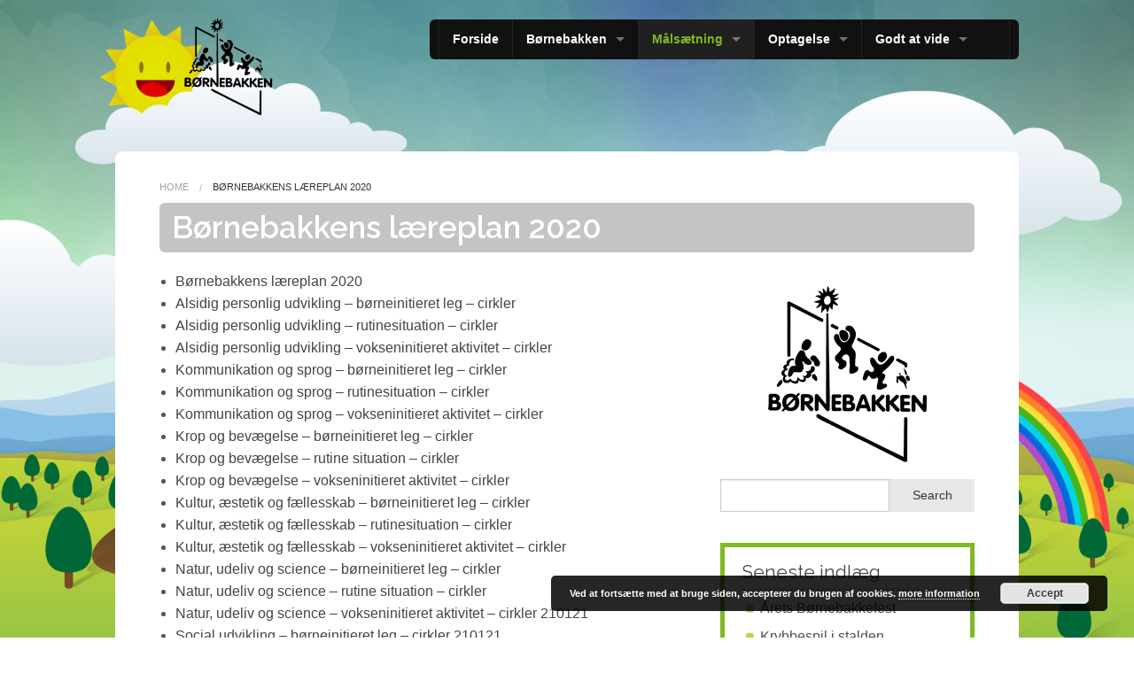

--- FILE ---
content_type: text/html; charset=UTF-8
request_url: https://www.boernebakken.dk/boernebakkens-laereplan-2020-2/
body_size: 10349
content:

<!doctype html>
<!-- paulirish.com/2008/conditional-stylesheets-vs-css-hacks-answer-neither/ -->
<!--[if lt IE 7]> <html class="no-js ie6 oldie" lang="da-DK" > <![endif]-->
<!--[if IE 7]>    <html class="no-js ie7 oldie" lang="da-DK" > <![endif]-->
<!--[if IE 8]>    <html class="no-js ie8 oldie" lang="da-DK" "> <![endif]-->
<!-- Consider adding an manifest.appcache: h5bp.com/d/Offline -->
<!--[if gt IE 8]><!--><html class="no-js" lang="da-DK" > <!--<![endif]-->

<!-- Head begin -->
<head>
	<meta charset="UTF-8">

	<title> &raquo; Børnebakkens læreplan 2020</title>

	<!-- Mobile viewport optimized: j.mp/bplateviewport -->
	<meta name="viewport" content="width=device-width" />

	<!-- Feed -->
	<link rel="alternate" type="application/rss+xml" title="Børnebakken Feed" href="https://www.boernebakken.dk/feed/">

	<!--  iPhone Web App Home Screen Icon -->
    <link rel="apple-touch-icon" sizes="72x72" href="https://www.boernebakken.dk/wp-content/themes/peekaboo2/img/devices/icon-ipad.png"/>
    <link rel="apple-touch-icon" sizes="114x114" href="https://www.boernebakken.dk/wp-content/themes/peekaboo2/img/devices/icon-retina.png"/>
    <link rel="apple-touch-icon" href="https://www.boernebakken.dk/wp-content/themes/peekaboo2/img/devices/icon.png"/>

<title>Børnebakkens læreplan 2020 &#8211; Børnebakken</title>
<meta name='robots' content='max-image-preview:large' />
<link rel="alternate" type="application/rss+xml" title="Børnebakken &raquo; Feed" href="https://www.boernebakken.dk/feed/" />
<link rel="alternate" type="application/rss+xml" title="Børnebakken &raquo;-kommentar-feed" href="https://www.boernebakken.dk/comments/feed/" />
<link rel="alternate" title="oEmbed (JSON)" type="application/json+oembed" href="https://www.boernebakken.dk/wp-json/oembed/1.0/embed?url=https%3A%2F%2Fwww.boernebakken.dk%2Fboernebakkens-laereplan-2020-2%2F" />
<link rel="alternate" title="oEmbed (XML)" type="text/xml+oembed" href="https://www.boernebakken.dk/wp-json/oembed/1.0/embed?url=https%3A%2F%2Fwww.boernebakken.dk%2Fboernebakkens-laereplan-2020-2%2F&#038;format=xml" />
<style id='wp-img-auto-sizes-contain-inline-css' type='text/css'>
img:is([sizes=auto i],[sizes^="auto," i]){contain-intrinsic-size:3000px 1500px}
/*# sourceURL=wp-img-auto-sizes-contain-inline-css */
</style>
<style id='wp-emoji-styles-inline-css' type='text/css'>

	img.wp-smiley, img.emoji {
		display: inline !important;
		border: none !important;
		box-shadow: none !important;
		height: 1em !important;
		width: 1em !important;
		margin: 0 0.07em !important;
		vertical-align: -0.1em !important;
		background: none !important;
		padding: 0 !important;
	}
/*# sourceURL=wp-emoji-styles-inline-css */
</style>
<style id='wp-block-library-inline-css' type='text/css'>
:root{--wp-block-synced-color:#7a00df;--wp-block-synced-color--rgb:122,0,223;--wp-bound-block-color:var(--wp-block-synced-color);--wp-editor-canvas-background:#ddd;--wp-admin-theme-color:#007cba;--wp-admin-theme-color--rgb:0,124,186;--wp-admin-theme-color-darker-10:#006ba1;--wp-admin-theme-color-darker-10--rgb:0,107,160.5;--wp-admin-theme-color-darker-20:#005a87;--wp-admin-theme-color-darker-20--rgb:0,90,135;--wp-admin-border-width-focus:2px}@media (min-resolution:192dpi){:root{--wp-admin-border-width-focus:1.5px}}.wp-element-button{cursor:pointer}:root .has-very-light-gray-background-color{background-color:#eee}:root .has-very-dark-gray-background-color{background-color:#313131}:root .has-very-light-gray-color{color:#eee}:root .has-very-dark-gray-color{color:#313131}:root .has-vivid-green-cyan-to-vivid-cyan-blue-gradient-background{background:linear-gradient(135deg,#00d084,#0693e3)}:root .has-purple-crush-gradient-background{background:linear-gradient(135deg,#34e2e4,#4721fb 50%,#ab1dfe)}:root .has-hazy-dawn-gradient-background{background:linear-gradient(135deg,#faaca8,#dad0ec)}:root .has-subdued-olive-gradient-background{background:linear-gradient(135deg,#fafae1,#67a671)}:root .has-atomic-cream-gradient-background{background:linear-gradient(135deg,#fdd79a,#004a59)}:root .has-nightshade-gradient-background{background:linear-gradient(135deg,#330968,#31cdcf)}:root .has-midnight-gradient-background{background:linear-gradient(135deg,#020381,#2874fc)}:root{--wp--preset--font-size--normal:16px;--wp--preset--font-size--huge:42px}.has-regular-font-size{font-size:1em}.has-larger-font-size{font-size:2.625em}.has-normal-font-size{font-size:var(--wp--preset--font-size--normal)}.has-huge-font-size{font-size:var(--wp--preset--font-size--huge)}.has-text-align-center{text-align:center}.has-text-align-left{text-align:left}.has-text-align-right{text-align:right}.has-fit-text{white-space:nowrap!important}#end-resizable-editor-section{display:none}.aligncenter{clear:both}.items-justified-left{justify-content:flex-start}.items-justified-center{justify-content:center}.items-justified-right{justify-content:flex-end}.items-justified-space-between{justify-content:space-between}.screen-reader-text{border:0;clip-path:inset(50%);height:1px;margin:-1px;overflow:hidden;padding:0;position:absolute;width:1px;word-wrap:normal!important}.screen-reader-text:focus{background-color:#ddd;clip-path:none;color:#444;display:block;font-size:1em;height:auto;left:5px;line-height:normal;padding:15px 23px 14px;text-decoration:none;top:5px;width:auto;z-index:100000}html :where(.has-border-color){border-style:solid}html :where([style*=border-top-color]){border-top-style:solid}html :where([style*=border-right-color]){border-right-style:solid}html :where([style*=border-bottom-color]){border-bottom-style:solid}html :where([style*=border-left-color]){border-left-style:solid}html :where([style*=border-width]){border-style:solid}html :where([style*=border-top-width]){border-top-style:solid}html :where([style*=border-right-width]){border-right-style:solid}html :where([style*=border-bottom-width]){border-bottom-style:solid}html :where([style*=border-left-width]){border-left-style:solid}html :where(img[class*=wp-image-]){height:auto;max-width:100%}:where(figure){margin:0 0 1em}html :where(.is-position-sticky){--wp-admin--admin-bar--position-offset:var(--wp-admin--admin-bar--height,0px)}@media screen and (max-width:600px){html :where(.is-position-sticky){--wp-admin--admin-bar--position-offset:0px}}

/*# sourceURL=wp-block-library-inline-css */
</style><style id='global-styles-inline-css' type='text/css'>
:root{--wp--preset--aspect-ratio--square: 1;--wp--preset--aspect-ratio--4-3: 4/3;--wp--preset--aspect-ratio--3-4: 3/4;--wp--preset--aspect-ratio--3-2: 3/2;--wp--preset--aspect-ratio--2-3: 2/3;--wp--preset--aspect-ratio--16-9: 16/9;--wp--preset--aspect-ratio--9-16: 9/16;--wp--preset--color--black: #000000;--wp--preset--color--cyan-bluish-gray: #abb8c3;--wp--preset--color--white: #ffffff;--wp--preset--color--pale-pink: #f78da7;--wp--preset--color--vivid-red: #cf2e2e;--wp--preset--color--luminous-vivid-orange: #ff6900;--wp--preset--color--luminous-vivid-amber: #fcb900;--wp--preset--color--light-green-cyan: #7bdcb5;--wp--preset--color--vivid-green-cyan: #00d084;--wp--preset--color--pale-cyan-blue: #8ed1fc;--wp--preset--color--vivid-cyan-blue: #0693e3;--wp--preset--color--vivid-purple: #9b51e0;--wp--preset--gradient--vivid-cyan-blue-to-vivid-purple: linear-gradient(135deg,rgb(6,147,227) 0%,rgb(155,81,224) 100%);--wp--preset--gradient--light-green-cyan-to-vivid-green-cyan: linear-gradient(135deg,rgb(122,220,180) 0%,rgb(0,208,130) 100%);--wp--preset--gradient--luminous-vivid-amber-to-luminous-vivid-orange: linear-gradient(135deg,rgb(252,185,0) 0%,rgb(255,105,0) 100%);--wp--preset--gradient--luminous-vivid-orange-to-vivid-red: linear-gradient(135deg,rgb(255,105,0) 0%,rgb(207,46,46) 100%);--wp--preset--gradient--very-light-gray-to-cyan-bluish-gray: linear-gradient(135deg,rgb(238,238,238) 0%,rgb(169,184,195) 100%);--wp--preset--gradient--cool-to-warm-spectrum: linear-gradient(135deg,rgb(74,234,220) 0%,rgb(151,120,209) 20%,rgb(207,42,186) 40%,rgb(238,44,130) 60%,rgb(251,105,98) 80%,rgb(254,248,76) 100%);--wp--preset--gradient--blush-light-purple: linear-gradient(135deg,rgb(255,206,236) 0%,rgb(152,150,240) 100%);--wp--preset--gradient--blush-bordeaux: linear-gradient(135deg,rgb(254,205,165) 0%,rgb(254,45,45) 50%,rgb(107,0,62) 100%);--wp--preset--gradient--luminous-dusk: linear-gradient(135deg,rgb(255,203,112) 0%,rgb(199,81,192) 50%,rgb(65,88,208) 100%);--wp--preset--gradient--pale-ocean: linear-gradient(135deg,rgb(255,245,203) 0%,rgb(182,227,212) 50%,rgb(51,167,181) 100%);--wp--preset--gradient--electric-grass: linear-gradient(135deg,rgb(202,248,128) 0%,rgb(113,206,126) 100%);--wp--preset--gradient--midnight: linear-gradient(135deg,rgb(2,3,129) 0%,rgb(40,116,252) 100%);--wp--preset--font-size--small: 13px;--wp--preset--font-size--medium: 20px;--wp--preset--font-size--large: 36px;--wp--preset--font-size--x-large: 42px;--wp--preset--spacing--20: 0.44rem;--wp--preset--spacing--30: 0.67rem;--wp--preset--spacing--40: 1rem;--wp--preset--spacing--50: 1.5rem;--wp--preset--spacing--60: 2.25rem;--wp--preset--spacing--70: 3.38rem;--wp--preset--spacing--80: 5.06rem;--wp--preset--shadow--natural: 6px 6px 9px rgba(0, 0, 0, 0.2);--wp--preset--shadow--deep: 12px 12px 50px rgba(0, 0, 0, 0.4);--wp--preset--shadow--sharp: 6px 6px 0px rgba(0, 0, 0, 0.2);--wp--preset--shadow--outlined: 6px 6px 0px -3px rgb(255, 255, 255), 6px 6px rgb(0, 0, 0);--wp--preset--shadow--crisp: 6px 6px 0px rgb(0, 0, 0);}:where(.is-layout-flex){gap: 0.5em;}:where(.is-layout-grid){gap: 0.5em;}body .is-layout-flex{display: flex;}.is-layout-flex{flex-wrap: wrap;align-items: center;}.is-layout-flex > :is(*, div){margin: 0;}body .is-layout-grid{display: grid;}.is-layout-grid > :is(*, div){margin: 0;}:where(.wp-block-columns.is-layout-flex){gap: 2em;}:where(.wp-block-columns.is-layout-grid){gap: 2em;}:where(.wp-block-post-template.is-layout-flex){gap: 1.25em;}:where(.wp-block-post-template.is-layout-grid){gap: 1.25em;}.has-black-color{color: var(--wp--preset--color--black) !important;}.has-cyan-bluish-gray-color{color: var(--wp--preset--color--cyan-bluish-gray) !important;}.has-white-color{color: var(--wp--preset--color--white) !important;}.has-pale-pink-color{color: var(--wp--preset--color--pale-pink) !important;}.has-vivid-red-color{color: var(--wp--preset--color--vivid-red) !important;}.has-luminous-vivid-orange-color{color: var(--wp--preset--color--luminous-vivid-orange) !important;}.has-luminous-vivid-amber-color{color: var(--wp--preset--color--luminous-vivid-amber) !important;}.has-light-green-cyan-color{color: var(--wp--preset--color--light-green-cyan) !important;}.has-vivid-green-cyan-color{color: var(--wp--preset--color--vivid-green-cyan) !important;}.has-pale-cyan-blue-color{color: var(--wp--preset--color--pale-cyan-blue) !important;}.has-vivid-cyan-blue-color{color: var(--wp--preset--color--vivid-cyan-blue) !important;}.has-vivid-purple-color{color: var(--wp--preset--color--vivid-purple) !important;}.has-black-background-color{background-color: var(--wp--preset--color--black) !important;}.has-cyan-bluish-gray-background-color{background-color: var(--wp--preset--color--cyan-bluish-gray) !important;}.has-white-background-color{background-color: var(--wp--preset--color--white) !important;}.has-pale-pink-background-color{background-color: var(--wp--preset--color--pale-pink) !important;}.has-vivid-red-background-color{background-color: var(--wp--preset--color--vivid-red) !important;}.has-luminous-vivid-orange-background-color{background-color: var(--wp--preset--color--luminous-vivid-orange) !important;}.has-luminous-vivid-amber-background-color{background-color: var(--wp--preset--color--luminous-vivid-amber) !important;}.has-light-green-cyan-background-color{background-color: var(--wp--preset--color--light-green-cyan) !important;}.has-vivid-green-cyan-background-color{background-color: var(--wp--preset--color--vivid-green-cyan) !important;}.has-pale-cyan-blue-background-color{background-color: var(--wp--preset--color--pale-cyan-blue) !important;}.has-vivid-cyan-blue-background-color{background-color: var(--wp--preset--color--vivid-cyan-blue) !important;}.has-vivid-purple-background-color{background-color: var(--wp--preset--color--vivid-purple) !important;}.has-black-border-color{border-color: var(--wp--preset--color--black) !important;}.has-cyan-bluish-gray-border-color{border-color: var(--wp--preset--color--cyan-bluish-gray) !important;}.has-white-border-color{border-color: var(--wp--preset--color--white) !important;}.has-pale-pink-border-color{border-color: var(--wp--preset--color--pale-pink) !important;}.has-vivid-red-border-color{border-color: var(--wp--preset--color--vivid-red) !important;}.has-luminous-vivid-orange-border-color{border-color: var(--wp--preset--color--luminous-vivid-orange) !important;}.has-luminous-vivid-amber-border-color{border-color: var(--wp--preset--color--luminous-vivid-amber) !important;}.has-light-green-cyan-border-color{border-color: var(--wp--preset--color--light-green-cyan) !important;}.has-vivid-green-cyan-border-color{border-color: var(--wp--preset--color--vivid-green-cyan) !important;}.has-pale-cyan-blue-border-color{border-color: var(--wp--preset--color--pale-cyan-blue) !important;}.has-vivid-cyan-blue-border-color{border-color: var(--wp--preset--color--vivid-cyan-blue) !important;}.has-vivid-purple-border-color{border-color: var(--wp--preset--color--vivid-purple) !important;}.has-vivid-cyan-blue-to-vivid-purple-gradient-background{background: var(--wp--preset--gradient--vivid-cyan-blue-to-vivid-purple) !important;}.has-light-green-cyan-to-vivid-green-cyan-gradient-background{background: var(--wp--preset--gradient--light-green-cyan-to-vivid-green-cyan) !important;}.has-luminous-vivid-amber-to-luminous-vivid-orange-gradient-background{background: var(--wp--preset--gradient--luminous-vivid-amber-to-luminous-vivid-orange) !important;}.has-luminous-vivid-orange-to-vivid-red-gradient-background{background: var(--wp--preset--gradient--luminous-vivid-orange-to-vivid-red) !important;}.has-very-light-gray-to-cyan-bluish-gray-gradient-background{background: var(--wp--preset--gradient--very-light-gray-to-cyan-bluish-gray) !important;}.has-cool-to-warm-spectrum-gradient-background{background: var(--wp--preset--gradient--cool-to-warm-spectrum) !important;}.has-blush-light-purple-gradient-background{background: var(--wp--preset--gradient--blush-light-purple) !important;}.has-blush-bordeaux-gradient-background{background: var(--wp--preset--gradient--blush-bordeaux) !important;}.has-luminous-dusk-gradient-background{background: var(--wp--preset--gradient--luminous-dusk) !important;}.has-pale-ocean-gradient-background{background: var(--wp--preset--gradient--pale-ocean) !important;}.has-electric-grass-gradient-background{background: var(--wp--preset--gradient--electric-grass) !important;}.has-midnight-gradient-background{background: var(--wp--preset--gradient--midnight) !important;}.has-small-font-size{font-size: var(--wp--preset--font-size--small) !important;}.has-medium-font-size{font-size: var(--wp--preset--font-size--medium) !important;}.has-large-font-size{font-size: var(--wp--preset--font-size--large) !important;}.has-x-large-font-size{font-size: var(--wp--preset--font-size--x-large) !important;}
/*# sourceURL=global-styles-inline-css */
</style>

<style id='classic-theme-styles-inline-css' type='text/css'>
/*! This file is auto-generated */
.wp-block-button__link{color:#fff;background-color:#32373c;border-radius:9999px;box-shadow:none;text-decoration:none;padding:calc(.667em + 2px) calc(1.333em + 2px);font-size:1.125em}.wp-block-file__button{background:#32373c;color:#fff;text-decoration:none}
/*# sourceURL=/wp-includes/css/classic-themes.min.css */
</style>
<link rel='stylesheet' id='contact-form-7-css' href='https://www.boernebakken.dk/wp-content/plugins/contact-form-7/includes/css/styles.css' type='text/css' media='all' />
<link rel='stylesheet' id='font-icons-social-css' href='https://www.boernebakken.dk/wp-content/themes/peekaboo2/assets/css/fonticons/elusive.css' type='text/css' media='all' />
<link rel='stylesheet' id='font-icons-awesome-css' href='https://www.boernebakken.dk/wp-content/themes/peekaboo2/assets/css/fonticons/font-awesome.css' type='text/css' media='all' />
<link rel='stylesheet' id='vendor-styles-css' href='https://www.boernebakken.dk/wp-content/themes/peekaboo2/assets/css/vendor-styles.css' type='text/css' media='all' />
<link rel='stylesheet' id='peekaboo-foundation-custom-stylesheet-css' href='https://www.boernebakken.dk/wp-content/themes/peekaboo2/assets/css/app-beta.css' type='text/css' media='all' />
<link rel='stylesheet' id='custom-stylesheet-css' href='https://www.boernebakken.dk/wp-content/themes/peekaboo2/assets/css/style-beta.css' type='text/css' media='all' />
<link rel='stylesheet' id='theme-default-stylesheet-css' href='https://www.boernebakken.dk/wp-content/themes/peekaboo2/style.css' type='text/css' media='all' />
<!--[if lt IE 9]>
<link rel='stylesheet' id='peekaboo-ie-only-css' href='https://www.boernebakken.dk/wp-content/themes/peekaboo2/css/ie.css' type='text/css' media='all' />
<![endif]-->
<script type="text/javascript" src="https://www.boernebakken.dk/wp-includes/js/jquery/jquery.min.js" id="jquery-core-js"></script>
<script type="text/javascript" src="https://www.boernebakken.dk/wp-includes/js/jquery/jquery-migrate.min.js" id="jquery-migrate-js"></script>
<link rel="https://api.w.org/" href="https://www.boernebakken.dk/wp-json/" /><link rel="alternate" title="JSON" type="application/json" href="https://www.boernebakken.dk/wp-json/wp/v2/pages/930" /><link rel="canonical" href="https://www.boernebakken.dk/boernebakkens-laereplan-2020-2/" />
<link rel='shortlink' href='https://www.boernebakken.dk/?p=930' />

		<!-- GA Google Analytics @ https://m0n.co/ga -->
		<script>
			(function(i,s,o,g,r,a,m){i['GoogleAnalyticsObject']=r;i[r]=i[r]||function(){
			(i[r].q=i[r].q||[]).push(arguments)},i[r].l=1*new Date();a=s.createElement(o),
			m=s.getElementsByTagName(o)[0];a.async=1;a.src=g;m.parentNode.insertBefore(a,m)
			})(window,document,'script','https://www.google-analytics.com/analytics.js','ga');
			ga('create', 'UA-4845227-6', 'auto');
			ga('send', 'pageview');
		</script>

	<link rel="shortcut icon" href="https://www.boernebakken.dk/wp-content/uploads/2015/05/favicon.ico" type="image/x-icon"/>
<style type='text/css'>
.replace {font-family:'Raleway';}

body { font-family:arial ; }

.overview li a.menu-box:hover {  background-color:#eeee22; }

</style>
<link href="//fonts.googleapis.com/css?family=Raleway:400,600" rel="stylesheet" type="text/css">

<link rel="icon" href="https://www.boernebakken.dk/wp-content/uploads/2018/12/cropped-bbicon2-32x32.png" sizes="32x32" />
<link rel="icon" href="https://www.boernebakken.dk/wp-content/uploads/2018/12/cropped-bbicon2-192x192.png" sizes="192x192" />
<link rel="apple-touch-icon" href="https://www.boernebakken.dk/wp-content/uploads/2018/12/cropped-bbicon2-180x180.png" />
<meta name="msapplication-TileImage" content="https://www.boernebakken.dk/wp-content/uploads/2018/12/cropped-bbicon2-270x270.png" />

<!-- Global site tag (gtag.js) - Google Analytics -->




<link rel='stylesheet' id='basecss-css' href='https://www.boernebakken.dk/wp-content/plugins/eu-cookie-law/css/style.css' type='text/css' media='all' />
</head>

<body class="wp-singular page-template-default page page-id-930 wp-theme-peekaboo2 antialiased">

<!-- Content Wrapper begin -->
<div id="content-wrapper">

    <!-- Container begin -->
    <div id="container" class="container">

        <!-- Header begin -->
        <div id="header" class=" ">
            <div class="row">

                <div class="large-3 small-12 columns">

                    <!-- Logo begin -->
                    <div id="logo">
                        <a href="https://www.boernebakken.dk/"
                           title="Børnebakken" rel="home">
                            <img src="https://www.boernebakken.dk/wp-content/uploads/2018/08/BoernebakkenLogo_100-1.png"
                                 alt=" logo"/>
                        </a>
                    </div>
                    <!-- Logo end -->
                </div>
                <div class="large-8 large-offset-1 small-12 columns main-nav">

                    <!-- Navigation -->
                    <div class="contain-to-grid sticky">

                        <!-- Starting the Top-Bar -->
                        <nav class="top-bar" data-topbar>
                            <ul class="title-area">
                                <li class="name"></li>
                                <!-- Remove the class "menu-icon" to get rid of menu icon. Take out "Menu" to just have icon alone -->
                                <li class="toggle-topbar menu-icon"><a href="#"><span></span></a></li>
                            </ul>
                            <section class="top-bar-section">
                                <ul class="left"><li class="divider"></li><li id="menu-item-994" class="menu-item menu-item-main-menu menu-item-forside"><a  href="http://boernebakken.dk">Forside</a></li>
<li class="divider"></li><li id="menu-item-67" class="menu-item menu-item-main-menu menu-item-boernebakken has-dropdown"><a  href="https://www.boernebakken.dk/">Børnebakken</a>
	<ul class="dropdown">
	<li id="menu-item-169" class="menu-item menu-item-main-menu menu-item-kontakt"><a  href="https://www.boernebakken.dk/boernebakken/contact/">Kontakt</a></li>
	<li id="menu-item-33" class="menu-item menu-item-main-menu menu-item-bestyrelse"><a  href="https://www.boernebakken.dk/boernebakken/bestyrelse/">Bestyrelse</a></li>
	<li id="menu-item-110" class="menu-item menu-item-main-menu menu-item-ledelse"><a  href="https://www.boernebakken.dk/maalsaetning/ledelse/">Ledelse</a></li>
	<li id="menu-item-181" class="menu-item menu-item-main-menu menu-item-personale"><a  href="https://www.boernebakken.dk/boernebakken/personale/">Personale</a></li>
	<li id="menu-item-120" class="menu-item menu-item-main-menu menu-item-personale-samarbejde"><a  href="https://www.boernebakken.dk/maalsaetning/personale-samarbejde/">Personale samarbejde</a></li>
	<li id="menu-item-831" class="menu-item menu-item-main-menu menu-item-vedtaegter"><a  target="_blank" href="https://www.boernebakken.dk/wp-content/uploads/2018/08/Vedtægter-BØRNEBAKKEN-2014.pdf">Vedtægter</a></li>
	<li id="menu-item-36" class="menu-item menu-item-main-menu menu-item-historie"><a  href="https://www.boernebakken.dk/boernebakken/historie/">Historie</a></li>
	<li id="menu-item-189" class="menu-item menu-item-main-menu menu-item-landstedet"><a  href="https://www.boernebakken.dk/boernebakken/landstedet/">Landstedet</a></li>
	<li id="menu-item-587" class="menu-item menu-item-main-menu menu-item-livet-i-boernebakken"><a  href="https://www.boernebakken.dk/sommeren-2017/">Livet i Børnebakken</a></li>
	<li id="menu-item-595" class="menu-item menu-item-main-menu menu-item-davidskolens-sfo"><a  target="_blank" href="https://www.davidskolen.dk/sfo/">Davidskolens SFO</a></li>
</ul>
</li>
<li class="divider"></li><li id="menu-item-50" class="menu-item menu-item-main-menu menu-item-maalsaetning has-dropdown active"><a  href="https://www.boernebakken.dk/maalsaetning/">Målsætning</a>
	<ul class="dropdown">
	<li id="menu-item-971" class="menu-item menu-item-main-menu menu-item-boernebakkens-laereplan-2020 active"><a  href="https://www.boernebakken.dk/boernebakkens-laereplan-2020-2/">Børnebakkens læreplan 2020</a></li>
	<li id="menu-item-55" class="menu-item menu-item-main-menu menu-item-boern-med-saerlige-behov"><a  href="https://www.boernebakken.dk/maalsaetning/boern-med-saerlige-behov/">Børn med særlige behov</a></li>
	<li id="menu-item-58" class="menu-item menu-item-main-menu menu-item-krop-og-bevaegelse"><a  href="https://www.boernebakken.dk/maalsaetning/krop-og-bevaegelse/">Krop og bevægelse</a></li>
	<li id="menu-item-115" class="menu-item menu-item-main-menu menu-item-naturen-og-naturfaenomener"><a  href="https://www.boernebakken.dk/maalsaetning/naturen-og-naturfaenomener/">Naturen og naturfænomener</a></li>
	<li id="menu-item-124" class="menu-item menu-item-main-menu menu-item-personlig-udvikling"><a  href="https://www.boernebakken.dk/maalsaetning/personlig-udvikling/">Personlig udvikling</a></li>
	<li id="menu-item-133" class="menu-item menu-item-main-menu menu-item-sociale-kompetancer"><a  href="https://www.boernebakken.dk/maalsaetning/sociale-kompetancer/">Sociale kompetancer</a></li>
	<li id="menu-item-136" class="menu-item menu-item-main-menu menu-item-sprog"><a  href="https://www.boernebakken.dk/maalsaetning/sprog/">Sprog</a></li>
	<li id="menu-item-143" class="menu-item menu-item-main-menu menu-item-udtryksformer-og-vaerdier"><a  href="https://www.boernebakken.dk/maalsaetning/udtryksformer-og-vaerdier/">Udtryksformer og værdier</a></li>
	<li id="menu-item-149" class="menu-item menu-item-main-menu menu-item-den-roede-traad"><a  href="https://www.boernebakken.dk/maalsaetning/den-roede-traad/">Den røde tråd</a></li>
</ul>
</li>
<li class="divider"></li><li id="menu-item-160" class="menu-item menu-item-main-menu menu-item-optagelse has-dropdown"><a  href="https://www.boernebakken.dk/optagelse/">Optagelse</a>
	<ul class="dropdown">
	<li id="menu-item-161" class="menu-item menu-item-main-menu menu-item-visitation"><a  href="https://www.boernebakken.dk/optagelse/visitation/">Visitation</a></li>
	<li id="menu-item-176" class="menu-item menu-item-main-menu menu-item-pris"><a  href="https://www.boernebakken.dk/optagelse/pris/">Pris</a></li>
	<li id="menu-item-178" class="menu-item menu-item-main-menu menu-item-skemaer"><a  href="https://www.boernebakken.dk/optagelse/skemaer/">Skemaer</a></li>
</ul>
</li>
<li class="divider"></li><li id="menu-item-193" class="menu-item menu-item-main-menu menu-item-godt-at-vide has-dropdown"><a  href="https://www.boernebakken.dk/godt-at-vide/">Godt at vide</a>
	<ul class="dropdown">
	<li id="menu-item-197" class="menu-item menu-item-main-menu menu-item-aabningstider"><a  href="https://www.boernebakken.dk/godt-at-vide/aabningstider/">Åbningstider</a></li>
	<li id="menu-item-223" class="menu-item menu-item-main-menu menu-item-tilsyn"><a  href="https://www.boernebakken.dk/godt-at-vide/tilsyn/">Tilsyn</a></li>
	<li id="menu-item-200" class="menu-item menu-item-main-menu menu-item-bespisning"><a  href="https://www.boernebakken.dk/godt-at-vide/bespisning/">Bespisning</a></li>
	<li id="menu-item-224" class="menu-item menu-item-main-menu menu-item-skiftetoej"><a  href="https://www.boernebakken.dk/godt-at-vide/skiftetoej/">Skiftetøj</a></li>
	<li id="menu-item-225" class="menu-item menu-item-main-menu menu-item-samarbejdspartnere"><a  href="https://www.boernebakken.dk/godt-at-vide/samarbejdspartnere/">Samarbejdspartnere</a></li>
	<li id="menu-item-226" class="menu-item menu-item-main-menu menu-item-oprydning"><a  href="https://www.boernebakken.dk/godt-at-vide/oprydning/">Oprydning</a></li>
	<li id="menu-item-227" class="menu-item menu-item-main-menu menu-item-foraeldre-samarbejdet"><a  href="https://www.boernebakken.dk/godt-at-vide/foraeldresamarbejdet/">Forældre samarbejdet</a></li>
</ul>
</li>
</ul>                                <ul class="inline-block right hide-for-small social_icons_header"><li class="divider"></li></ul>
                            </section>
                        </nav>
                        <!-- End of Top-Bar -->
                    </div>
                </div>
            </div>
        </div>
        <!-- Header end -->

                    <!--Main begin-->
<div id="main" class="round_8 clearfix row" role="main">

    <!-- Breadcrumb begin -->
    <div class="large-12 columns">
        <ul id="pkb-crumbs" class="breadcrumbs"><li><a href="https://www.boernebakken.dk">Home</a></li>  <li class="current">Børnebakkens læreplan 2020</li></ul>    </div>
    <!-- Breadcrumb end -->

    
    <!-- Page title begin -->
    <div class="large-12 columns">
        <div class="page_title round_6">
            <h1 class="replace">
                                    Børnebakkens læreplan 2020                            </h1>
        </div>
    </div>
    <!-- Page title end -->

    <!-- Content begin-->
    <div id="content" class="large-8 columns">
        
        
<ul>
<li><a href="https://www.boernebakken.dk/wp-content/uploads/2021/08/Boernebakkens-laereplan-2020.pdf" target="_blank" rel="noopener">Børnebakkens læreplan 2020</a></li>
<li><a href="https://www.boernebakken.dk/wp-content/uploads/2021/07/Laereplans-tema-Alsidig-personlig-udvikling-boerneinitieret-leg-cirkler.pdf" target="_blank" rel="noopener">Alsidig personlig udvikling &#8211; børneinitieret leg &#8211; cirkler</a></li>
<li><a href="https://www.boernebakken.dk/wp-content/uploads/2021/07/Laereplans-tema-Alsidig-personlig-udvikling-rutinesituation-cirkler.pdf" target="_blank" rel="noopener">Alsidig personlig udvikling &#8211; rutinesituation &#8211; cirkler</a></li>
<li><a href="https://www.boernebakken.dk/wp-content/uploads/2021/07/Laereplans-tema-Alsidig-personlig-udvikling-vokseninitieret-aktivitet-cirkler.pdf" target="_blank" rel="noopener">Alsidig personlig udvikling &#8211; vokseninitieret aktivitet &#8211; cirkler</a></li>
<li><a href="https://www.boernebakken.dk/wp-content/uploads/2021/07/Laereplans-tema-Kommunikation-og-sprog-boerneinitieret-leg-cirkler.pdf" target="_blank" rel="noopener">Kommunikation og sprog &#8211; børneinitieret leg &#8211; cirkler</a></li>
<li><a href="https://www.boernebakken.dk/wp-content/uploads/2021/07/Laereplans-tema-Kommunikation-og-sprog-rutinesituation-cirkler.pdf" target="_blank" rel="noopener">Kommunikation og sprog &#8211; rutinesituation &#8211; cirkler</a></li>
<li><a href="https://www.boernebakken.dk/wp-content/uploads/2021/07/Laereplans-tema-Kommunikation-og-sprog-vokseninitieret-aktivitet-cirkler.pdf" target="_blank" rel="noopener">Kommunikation og sprog &#8211; vokseninitieret aktivitet &#8211; cirkler</a></li>
<li><a href="https://www.boernebakken.dk/wp-content/uploads/2021/07/Laereplans-tema-Krop-og-bevaegelse-boerneinitieret-leg-cirkler.pdf" target="_blank" rel="noopener">Krop og bevægelse &#8211; børneinitieret leg &#8211; cirkler</a></li>
<li><a href="http://Læreplans tema - Krop og bevægelse - rutine situation - cirkler" target="_blank" rel="noopener" data-wplink-url-error="true">Krop og bevægelse &#8211; rutine situation &#8211; cirkler</a></li>
<li><a href="https://www.boernebakken.dk/wp-content/uploads/2021/07/Laereplans-tema-Krop-og-bevaegelse-vokseninitieret-aktivitet-cirkler.pdf" target="_blank" rel="noopener">Krop og bevægelse &#8211; vokseninitieret aktivitet &#8211; cirkler</a></li>
<li><a href="https://www.boernebakken.dk/wp-content/uploads/2021/07/Laereplans-tema-Kultur-aestetik-og-faellesskab-boerneinitieret-leg-cirkler.pdf" target="_blank" rel="noopener">Kultur, æstetik og fællesskab &#8211; børneinitieret leg &#8211; cirkler</a></li>
<li><a href="https://www.boernebakken.dk/wp-content/uploads/2021/07/Laereplans-tema-Kultur-aestetik-og-faellesskab-rutinesituation-cirkler.pdf" target="_blank" rel="noopener">Kultur, æstetik og fællesskab &#8211; rutinesituation &#8211; cirkler</a></li>
<li><a href="https://www.boernebakken.dk/wp-content/uploads/2021/07/Laereplans-tema-Kultur-aestetik-og-faellesskab-vokseninitieret-aktivitet-cirkler.pdf" target="_blank" rel="noopener">Kultur, æstetik og fællesskab &#8211; vokseninitieret aktivitet &#8211; cirkler</a></li>
<li><a href="https://www.boernebakken.dk/wp-content/uploads/2021/07/Laereplans-tema-Natur-udeliv-og-science-boerneinitieret-leg-cirkler.pdf" target="_blank" rel="noopener">Natur, udeliv og science &#8211; børneinitieret leg &#8211; cirkler</a></li>
<li><a href="https://www.boernebakken.dk/wp-content/uploads/2021/07/Laereplans-tema-Natur-udeliv-og-science-rutine-situation-cirkler.pdf" target="_blank" rel="noopener">Natur, udeliv og science &#8211; rutine situation &#8211; cirkler</a></li>
<li><a href="https://www.boernebakken.dk/wp-content/uploads/2021/07/Laereplans-tema-Natur-udeliv-og-science-vokseninitieret-aktivitet-cirkler-210121.pdf" target="_blank" rel="noopener">Natur, udeliv og science &#8211; vokseninitieret aktivitet &#8211; cirkler 210121</a></li>
<li><a href="https://www.boernebakken.dk/wp-content/uploads/2021/07/Laereplans-tema-Social-udvikling-boerneinitieret-leg-cirkler-210121.pdf" target="_blank" rel="noopener">Social udvikling &#8211; børneinitieret leg &#8211; cirkler 210121</a></li>
<li><a href="https://www.boernebakken.dk/wp-content/uploads/2021/07/Laereplans-tema-Social-udvikling-rutinesituation-cirkler-210121.pdf" target="_blank" rel="noopener">Social udvikling &#8211; rutinesituation &#8211; cirkler 210121</a></li>
<li><a href="https://www.boernebakken.dk/wp-content/uploads/2021/07/Laereplans-tema-Social-udvikling-vokseninitieret-aktivitet-cirkler.pdf" target="_blank" rel="noopener">Social udvikling &#8211; vokseninitieret aktivitet &#8211; cirkler</a></li>
</ul>
<hr />
<p>Ovenstående links åbner i nyt vindue som pdf fil <br />Hvis du ikke kan læse adobe Reader på din computer kan programmet hentes gratis </p>
<figure class="figure aligncenter"><a href="https://acrobat.adobe.com/dk/da/acrobat/pdf-reader.html" target="_blank" rel="noopener"><img decoding="async" src="https://www.boernebakken.dk/wp-content/uploads/2021/07/adobereader.png" alt="Hent Adobe Reader" width="142" height="140" /></a><figcaption class="wp-caption-text">Hent Adobe Reader</figcaption></figure>
        <div class="clear">&nbsp;</div>

            </div>
    <!-- Content end-->

    <!-- Sidebar begin-->
    <div id="sidebar" class="large-4 columns">
        
    <div class="submenu_container">
        <!--Sub pages nav begin-->
            </div>

    <!--Sub pages nav end-->

<div id="text-2" class="sidebar-widget widget_text">			<div class="textwidget"><a href="https://www.boernebakken.dk/wp-content/uploads/2015/05/BoernebakkenLogo_180-200.png"><img class=" aligncenter" src="https://www.boernebakken.dk/wp-content/uploads/2015/05/BoernebakkenLogo_180-200.png" alt="BoernebakkenLogo_180-200" /></a></div>
		</div><div id="search-2" class="sidebar-widget widget_search"><form role="search" method="get" id="searchform" action="https://www.boernebakken.dk/">
    <div class="row collapse">
        <div class="small-8 columns">
            <input type="text" value="" name="s" id="s" placeholder=""/>
        </div>
        <div class="small-4 columns">
            <input type="submit" id="searchsubmit" value="Search"
                   class="button secondary prefix"/>
        </div>
    </div>
</form>



</div>
		<div id="recent-posts-2" class="sidebar-widget widget_recent_entries">
		<h4 class="replace">Seneste indlæg</h4>
		<ul>
											<li>
					<a href="https://www.boernebakken.dk/boernebakkefest/">Årets Børnebakkefest</a>
									</li>
											<li>
					<a href="https://www.boernebakken.dk/krybbespil-i-stalden/">Krybbespil i stalden</a>
									</li>
											<li>
					<a href="https://www.boernebakken.dk/vi_gaar-til_landstedet/">Børnebakken er på Landstedet</a>
									</li>
											<li>
					<a href="https://www.boernebakken.dk/ny-hjemmeside/">Visitation</a>
									</li>
					</ul>

		</div>    </div>
    <!-- Sidebar end-->
</div>
<!--Main end-->

</div>
<div class="container footer-container">
    <!-- Footer begin -->
    <div id="footer" class="row round_8 clearfix" role="contentinfo">

        <div class="columns large-12 small-12">
            <div class="row">

                <!-- Footer widgets begin -->
                <div class="columns large-3">
                    <div id="meta-4" class="footer-widget widget_meta"><h4 class="replace">Meta</h4>
		<ul>
						<li><a href="https://www.boernebakken.dk/wp-login.php">Log ind</a></li>
			<li><a href="https://www.boernebakken.dk/feed/">Indlægsfeed</a></li>
			<li><a href="https://www.boernebakken.dk/comments/feed/">Kommentarfeed</a></li>

			<li><a href="https://wordpress.org/">WordPress.org</a></li>
		</ul>

		</div>                </div>

                <div class="columns large-3">
                    <div id="pkb_widget_contact-4" class="footer-widget pkb_widget_contact"><h4 class="replace">Contact</h4><address>Børnebakken<br>
Østergade 23<br>
3720 Aakirkeby<br>
T: 56932504<br>
M: boernebakken@mail.dk</address>
        </div>                </div>

                <div class="columns large-3">
                                            <div class="footer-widget">
                            <h4 class="replace">Resources</h4>
                            <ul class="bullet-list">
                                                            </ul>
                        </div>
                                    </div>

                <div class="columns large-3">
                    <div id="pkb_widget_ad-2" class="footer-widget pkb_widget_ad"><h4 class="replace">Landstedet</h4><a href="https://www.boernebakken.dk/boernebakken/landstedet/"><img class="shadow-light" src="https://www.boernebakken.dk/wp-content/uploads/2015/05/boernebakkensmall.jpg" /></a></div>                </div>
                <!-- Footer widgets end -->

            </div>

            <!-- <div > -->
            <!-- Footer-bottom begin -->
            <div id="footer-bottom" class="row" role="contentinfo">

                                <div class="large-3 small-6 columns">
                    <div id="toTop">
                        Back to Top                    </div>
                </div>
                <div class="large-6 large-offset-3 small-6 columns">
                                            <div id="footer-note">
                            <!-- Footer Note begin -->
                            <small>
                                (c) Børnebakken 2018                            </small>
                        </div>
                    </div>

                    <!-- Footer Note end -->

                </div>
                <!-- Footer-bottom end -->
                <!-- </div> -->

            </div>


        </div>
        <!-- Footer end -->

    </div>
    <!-- Container end -->

</div>
<!-- Content Wrapper end -->


<script type="text/javascript" src="https://www.boernebakken.dk/wp-includes/js/dist/hooks.min.js" id="wp-hooks-js"></script>
<script type="text/javascript" src="https://www.boernebakken.dk/wp-includes/js/dist/i18n.min.js" id="wp-i18n-js"></script>
<script type="text/javascript" id="wp-i18n-js-after">
/* <![CDATA[ */
wp.i18n.setLocaleData( { 'text direction\u0004ltr': [ 'ltr' ] } );
//# sourceURL=wp-i18n-js-after
/* ]]> */
</script>
<script type="text/javascript" src="https://www.boernebakken.dk/wp-content/plugins/contact-form-7/includes/swv/js/index.js" id="swv-js"></script>
<script type="text/javascript" id="contact-form-7-js-translations">
/* <![CDATA[ */
( function( domain, translations ) {
	var localeData = translations.locale_data[ domain ] || translations.locale_data.messages;
	localeData[""].domain = domain;
	wp.i18n.setLocaleData( localeData, domain );
} )( "contact-form-7", {"translation-revision-date":"2026-01-19 09:25:20+0000","generator":"GlotPress\/4.0.3","domain":"messages","locale_data":{"messages":{"":{"domain":"messages","plural-forms":"nplurals=2; plural=n != 1;","lang":"da_DK"},"This contact form is placed in the wrong place.":["Denne kontaktformular er placeret det forkerte sted."],"Error:":["Fejl:"]}},"comment":{"reference":"includes\/js\/index.js"}} );
//# sourceURL=contact-form-7-js-translations
/* ]]> */
</script>
<script type="text/javascript" id="contact-form-7-js-before">
/* <![CDATA[ */
var wpcf7 = {
    "api": {
        "root": "https:\/\/www.boernebakken.dk\/wp-json\/",
        "namespace": "contact-form-7\/v1"
    }
};
//# sourceURL=contact-form-7-js-before
/* ]]> */
</script>
<script type="text/javascript" src="https://www.boernebakken.dk/wp-content/plugins/contact-form-7/includes/js/index.js" id="contact-form-7-js"></script>
<script type="text/javascript" src="https://www.boernebakken.dk/wp-content/themes/peekaboo2/assets/js/vendor.min.js" id="vendor-script-js"></script>
<script type="text/javascript" src="https://www.boernebakken.dk/wp-content/themes/peekaboo2/assets/js/init.js" id="theme-script-js"></script>
<script type="text/javascript" id="eucookielaw-scripts-js-extra">
/* <![CDATA[ */
var eucookielaw_data = {"euCookieSet":"","autoBlock":"1","expireTimer":"30","scrollConsent":"0","networkShareURL":"","isCookiePage":"","isRefererWebsite":""};
//# sourceURL=eucookielaw-scripts-js-extra
/* ]]> */
</script>
<script type="text/javascript" src="https://www.boernebakken.dk/wp-content/plugins/eu-cookie-law/js/scripts.js" id="eucookielaw-scripts-js"></script>
<script id="wp-emoji-settings" type="application/json">
{"baseUrl":"https://s.w.org/images/core/emoji/17.0.2/72x72/","ext":".png","svgUrl":"https://s.w.org/images/core/emoji/17.0.2/svg/","svgExt":".svg","source":{"concatemoji":"https://www.boernebakken.dk/wp-includes/js/wp-emoji-release.min.js"}}
</script>
<script type="module">
/* <![CDATA[ */
/*! This file is auto-generated */
const a=JSON.parse(document.getElementById("wp-emoji-settings").textContent),o=(window._wpemojiSettings=a,"wpEmojiSettingsSupports"),s=["flag","emoji"];function i(e){try{var t={supportTests:e,timestamp:(new Date).valueOf()};sessionStorage.setItem(o,JSON.stringify(t))}catch(e){}}function c(e,t,n){e.clearRect(0,0,e.canvas.width,e.canvas.height),e.fillText(t,0,0);t=new Uint32Array(e.getImageData(0,0,e.canvas.width,e.canvas.height).data);e.clearRect(0,0,e.canvas.width,e.canvas.height),e.fillText(n,0,0);const a=new Uint32Array(e.getImageData(0,0,e.canvas.width,e.canvas.height).data);return t.every((e,t)=>e===a[t])}function p(e,t){e.clearRect(0,0,e.canvas.width,e.canvas.height),e.fillText(t,0,0);var n=e.getImageData(16,16,1,1);for(let e=0;e<n.data.length;e++)if(0!==n.data[e])return!1;return!0}function u(e,t,n,a){switch(t){case"flag":return n(e,"\ud83c\udff3\ufe0f\u200d\u26a7\ufe0f","\ud83c\udff3\ufe0f\u200b\u26a7\ufe0f")?!1:!n(e,"\ud83c\udde8\ud83c\uddf6","\ud83c\udde8\u200b\ud83c\uddf6")&&!n(e,"\ud83c\udff4\udb40\udc67\udb40\udc62\udb40\udc65\udb40\udc6e\udb40\udc67\udb40\udc7f","\ud83c\udff4\u200b\udb40\udc67\u200b\udb40\udc62\u200b\udb40\udc65\u200b\udb40\udc6e\u200b\udb40\udc67\u200b\udb40\udc7f");case"emoji":return!a(e,"\ud83e\u1fac8")}return!1}function f(e,t,n,a){let r;const o=(r="undefined"!=typeof WorkerGlobalScope&&self instanceof WorkerGlobalScope?new OffscreenCanvas(300,150):document.createElement("canvas")).getContext("2d",{willReadFrequently:!0}),s=(o.textBaseline="top",o.font="600 32px Arial",{});return e.forEach(e=>{s[e]=t(o,e,n,a)}),s}function r(e){var t=document.createElement("script");t.src=e,t.defer=!0,document.head.appendChild(t)}a.supports={everything:!0,everythingExceptFlag:!0},new Promise(t=>{let n=function(){try{var e=JSON.parse(sessionStorage.getItem(o));if("object"==typeof e&&"number"==typeof e.timestamp&&(new Date).valueOf()<e.timestamp+604800&&"object"==typeof e.supportTests)return e.supportTests}catch(e){}return null}();if(!n){if("undefined"!=typeof Worker&&"undefined"!=typeof OffscreenCanvas&&"undefined"!=typeof URL&&URL.createObjectURL&&"undefined"!=typeof Blob)try{var e="postMessage("+f.toString()+"("+[JSON.stringify(s),u.toString(),c.toString(),p.toString()].join(",")+"));",a=new Blob([e],{type:"text/javascript"});const r=new Worker(URL.createObjectURL(a),{name:"wpTestEmojiSupports"});return void(r.onmessage=e=>{i(n=e.data),r.terminate(),t(n)})}catch(e){}i(n=f(s,u,c,p))}t(n)}).then(e=>{for(const n in e)a.supports[n]=e[n],a.supports.everything=a.supports.everything&&a.supports[n],"flag"!==n&&(a.supports.everythingExceptFlag=a.supports.everythingExceptFlag&&a.supports[n]);var t;a.supports.everythingExceptFlag=a.supports.everythingExceptFlag&&!a.supports.flag,a.supports.everything||((t=a.source||{}).concatemoji?r(t.concatemoji):t.wpemoji&&t.twemoji&&(r(t.twemoji),r(t.wpemoji)))});
//# sourceURL=https://www.boernebakken.dk/wp-includes/js/wp-emoji-loader.min.js
/* ]]> */
</script>
<!-- Eu Cookie Law 3.1.6 --><div class="pea_cook_wrapper pea_cook_bottomright" style="color:#FFFFFF;background:rgb(0,0,0);background: rgba(0,0,0,0.85);"><p>Ved at fortsætte med at bruge siden, accepterer du brugen af cookies. <a style="color:#FFFFFF;" href="#" id="fom">more information</a> <button id="pea_cook_btn" class="pea_cook_btn">Accept</button></p></div><div class="pea_cook_more_info_popover"><div class="pea_cook_more_info_popover_inner" style="color:#FFFFFF;background-color: rgba(0,0,0,0.9);"><p>Cookieindstillinger på denne hjemmeside er indstillet til "tillade cookies" for at give dig den bedste søgeoplevelse muligt. 
Hvis du fortsætter med at bruge denne hjemmeside uden at ændre dine cookie-indstillinger, eller du klikker på "Accepter" nedenfor så er du samtykke til dette.</p><p><a style="color:#FFFFFF;" href="#" id="pea_close">Close</a></p></div></div><script>
    jQuery(function ($) {
        $(document).foundation();
	});
</script>

</body>
</html>

--- FILE ---
content_type: text/css
request_url: https://www.boernebakken.dk/wp-content/themes/peekaboo2/assets/css/style-beta.css
body_size: 12882
content:
/*
Theme Name: Peekaboo
Theme URL: http://themeforest.net/user/population2/
Author: Population2
*/
/*! normalize.css v3.0.3 | MIT License | github.com/necolas/normalize.css */
/**
 * 1. Set default font family to sans-serif.
 * 2. Prevent iOS and IE text size adjust after device orientation change,
 *    without disabling user zoom.
 */
html {
  font-family: sans-serif;
  /* 1 */
  -ms-text-size-adjust: 100%;
  /* 2 */
  -webkit-text-size-adjust: 100%;
  /* 2 */
}

/**
 * Remove default margin.
 */
body {
  margin: 0;
}

/* HTML5 display definitions
   ========================================================================== */
/**
 * Correct `block` display not defined for any HTML5 element in IE 8/9.
 * Correct `block` display not defined for `details` or `summary` in IE 10/11
 * and Firefox.
 * Correct `block` display not defined for `main` in IE 11.
 */
article,
aside,
details,
figcaption,
figure,
footer,
header,
hgroup,
main,
menu,
nav,
section,
summary {
  display: block;
}

/**
 * 1. Correct `inline-block` display not defined in IE 8/9.
 * 2. Normalize vertical alignment of `progress` in Chrome, Firefox, and Opera.
 */
audio,
canvas,
progress,
video {
  display: inline-block;
  /* 1 */
  vertical-align: baseline;
  /* 2 */
}

/**
 * Prevent modern browsers from displaying `audio` without controls.
 * Remove excess height in iOS 5 devices.
 */
audio:not([controls]) {
  display: none;
  height: 0;
}

/**
 * Address `[hidden]` styling not present in IE 8/9/10.
 * Hide the `template` element in IE 8/9/10/11, Safari, and Firefox < 22.
 */
[hidden],
template {
  display: none;
}

/* Links
   ========================================================================== */
/**
 * Remove the gray background color from active links in IE 10.
 */
a {
  background-color: transparent;
}

/**
 * Improve readability of focused elements when they are also in an
 * active/hover state.
 */
a:active,
a:hover {
  outline: 0;
}

/* Text-level semantics
   ========================================================================== */
/**
 * Address styling not present in IE 8/9/10/11, Safari, and Chrome.
 */
abbr[title] {
  border-bottom: 1px dotted;
}

/**
 * Address style set to `bolder` in Firefox 4+, Safari, and Chrome.
 */
b,
strong {
  font-weight: bold;
}

/**
 * Address styling not present in Safari and Chrome.
 */
dfn {
  font-style: italic;
}

/**
 * Address variable `h1` font-size and margin within `section` and `article`
 * contexts in Firefox 4+, Safari, and Chrome.
 */
h1 {
  font-size: 2em;
  margin: 0.67em 0;
}

/**
 * Address styling not present in IE 8/9.
 */
mark {
  background: #ff0;
  color: #000;
}

/**
 * Address inconsistent and variable font size in all browsers.
 */
small {
  font-size: 80%;
}

/**
 * Prevent `sub` and `sup` affecting `line-height` in all browsers.
 */
sub,
sup {
  font-size: 75%;
  line-height: 0;
  position: relative;
  vertical-align: baseline;
}

sup {
  top: -0.5em;
}

sub {
  bottom: -0.25em;
}

/* Embedded content
   ========================================================================== */
/**
 * Remove border when inside `a` element in IE 8/9/10.
 */
img {
  border: 0;
}

/**
 * Correct overflow not hidden in IE 9/10/11.
 */
svg:not(:root) {
  overflow: hidden;
}

/* Grouping content
   ========================================================================== */
/**
 * Address margin not present in IE 8/9 and Safari.
 */
figure {
  margin: 1em 40px;
}

/**
 * Address differences between Firefox and other browsers.
 */
hr {
  box-sizing: content-box;
  height: 0;
}

/**
 * Contain overflow in all browsers.
 */
pre {
  overflow: auto;
}

/**
 * Address odd `em`-unit font size rendering in all browsers.
 */
code,
kbd,
pre,
samp {
  font-family: monospace, monospace;
  font-size: 1em;
}

/* Forms
   ========================================================================== */
/**
 * Known limitation: by default, Chrome and Safari on OS X allow very limited
 * styling of `select`, unless a `border` property is set.
 */
/**
 * 1. Correct color not being inherited.
 *    Known issue: affects color of disabled elements.
 * 2. Correct font properties not being inherited.
 * 3. Address margins set differently in Firefox 4+, Safari, and Chrome.
 */
button,
input,
optgroup,
select,
textarea {
  color: inherit;
  /* 1 */
  font: inherit;
  /* 2 */
  margin: 0;
  /* 3 */
}

/**
 * Address `overflow` set to `hidden` in IE 8/9/10/11.
 */
button {
  overflow: visible;
}

/**
 * Address inconsistent `text-transform` inheritance for `button` and `select`.
 * All other form control elements do not inherit `text-transform` values.
 * Correct `button` style inheritance in Firefox, IE 8/9/10/11, and Opera.
 * Correct `select` style inheritance in Firefox.
 */
button,
select {
  text-transform: none;
}

/**
 * 1. Avoid the WebKit bug in Android 4.0.* where (2) destroys native `audio`
 *    and `video` controls.
 * 2. Correct inability to style clickable `input` types in iOS.
 * 3. Improve usability and consistency of cursor style between image-type
 *    `input` and others.
 */
button,
html input[type="button"],
input[type="reset"],
input[type="submit"] {
  -webkit-appearance: button;
  /* 2 */
  cursor: pointer;
  /* 3 */
}

/**
 * Re-set default cursor for disabled elements.
 */
button[disabled],
html input[disabled] {
  cursor: default;
}

/**
 * Remove inner padding and border in Firefox 4+.
 */
button::-moz-focus-inner,
input::-moz-focus-inner {
  border: 0;
  padding: 0;
}

/**
 * Address Firefox 4+ setting `line-height` on `input` using `!important` in
 * the UA stylesheet.
 */
input {
  line-height: normal;
}

/**
 * It's recommended that you don't attempt to style these elements.
 * Firefox's implementation doesn't respect box-sizing, padding, or width.
 *
 * 1. Address box sizing set to `content-box` in IE 8/9/10.
 * 2. Remove excess padding in IE 8/9/10.
 */
input[type="checkbox"],
input[type="radio"] {
  box-sizing: border-box;
  /* 1 */
  padding: 0;
  /* 2 */
}

/**
 * Fix the cursor style for Chrome's increment/decrement buttons. For certain
 * `font-size` values of the `input`, it causes the cursor style of the
 * decrement button to change from `default` to `text`.
 */
input[type="number"]::-webkit-inner-spin-button,
input[type="number"]::-webkit-outer-spin-button {
  height: auto;
}

/**
 * 1. Address `appearance` set to `searchfield` in Safari and Chrome.
 * 2. Address `box-sizing` set to `border-box` in Safari and Chrome.
 */
input[type="search"] {
  -webkit-appearance: textfield;
  /* 1 */
  box-sizing: content-box;
  /* 2 */
}

/**
 * Remove inner padding and search cancel button in Safari and Chrome on OS X.
 * Safari (but not Chrome) clips the cancel button when the search input has
 * padding (and `textfield` appearance).
 */
input[type="search"]::-webkit-search-cancel-button,
input[type="search"]::-webkit-search-decoration {
  -webkit-appearance: none;
}

/**
 * Define consistent border, margin, and padding.
 */
fieldset {
  border: 1px solid #c0c0c0;
  margin: 0 2px;
  padding: 0.35em 0.625em 0.75em;
}

/**
 * 1. Correct `color` not being inherited in IE 8/9/10/11.
 * 2. Remove padding so people aren't caught out if they zero out fieldsets.
 */
legend {
  border: 0;
  /* 1 */
  padding: 0;
  /* 2 */
}

/**
 * Remove default vertical scrollbar in IE 8/9/10/11.
 */
textarea {
  overflow: auto;
}

/**
 * Don't inherit the `font-weight` (applied by a rule above).
 * NOTE: the default cannot safely be changed in Chrome and Safari on OS X.
 */
optgroup {
  font-weight: bold;
}

/* Tables
   ========================================================================== */
/**
 * Remove most spacing between table cells.
 */
table {
  border-collapse: collapse;
  border-spacing: 0;
}

td,
th {
  padding: 0;
}

/* -----------------------------------------
   Theme Variables
----------------------------------------- */
meta.foundation-version {
  font-family: "/5.5.3/";
}

meta.foundation-mq-small {
  font-family: "/only screen/";
  width: 0;
}

meta.foundation-mq-small-only {
  font-family: "/only screen and (max-width: 40em)/";
  width: 0;
}

meta.foundation-mq-medium {
  font-family: "/only screen and (min-width:40.0625em)/";
  width: 40.0625em;
}

meta.foundation-mq-medium-only {
  font-family: "/only screen and (min-width:40.0625em) and (max-width:64em)/";
  width: 40.0625em;
}

meta.foundation-mq-large {
  font-family: "/only screen and (min-width:64.0625em)/";
  width: 64.0625em;
}

meta.foundation-mq-large-only {
  font-family: "/only screen and (min-width:64.0625em) and (max-width:90em)/";
  width: 64.0625em;
}

meta.foundation-mq-xlarge {
  font-family: "/only screen and (min-width:90.0625em)/";
  width: 90.0625em;
}

meta.foundation-mq-xlarge-only {
  font-family: "/only screen and (min-width:90.0625em) and (max-width:120em)/";
  width: 90.0625em;
}

meta.foundation-mq-xxlarge {
  font-family: "/only screen and (min-width:120.0625em)/";
  width: 120.0625em;
}

meta.foundation-data-attribute-namespace {
  font-family: false;
}

html, body {
  height: 100%;
}

*,
*:before,
*:after {
  -webkit-box-sizing: border-box;
  -moz-box-sizing: border-box;
  box-sizing: border-box;
}

html,
body {
  font-size: 100%;
}

body {
  background: #fff;
  color: #555555;
  cursor: auto;
  font-family: "Helvetica Neue", Helvetica, Roboto, Arial, sans-serif;
  font-style: normal;
  font-weight: normal;
  line-height: 1.5;
  margin: 0;
  padding: 0;
  position: relative;
}

a:hover {
  cursor: pointer;
}

img {
  max-width: 100%;
  height: auto;
}

img {
  -ms-interpolation-mode: bicubic;
}

#map_canvas img,
#map_canvas embed,
#map_canvas object,
.map_canvas img,
.map_canvas embed,
.map_canvas object,
.mqa-display img,
.mqa-display embed,
.mqa-display object {
  max-width: none !important;
}

.left {
  float: left !important;
}

.right {
  float: right !important;
}

.clearfix:before, .clearfix:after {
  content: " ";
  display: table;
}
.clearfix:after {
  clear: both;
}

.hide {
  display: none;
}

.invisible {
  visibility: hidden;
}

.antialiased {
  -webkit-font-smoothing: antialiased;
  -moz-osx-font-smoothing: grayscale;
}

img {
  display: inline-block;
  vertical-align: middle;
}

textarea {
  height: auto;
  min-height: 50px;
}

select {
  width: 100%;
}

ul.pagination {
  display: block;
  margin-left: -0.3125rem;
  min-height: 1.5rem;
}
ul.pagination li {
  color: #222222;
  font-size: 0.875rem;
  height: 1.5rem;
  margin-left: 0.3125rem;
}
ul.pagination li a, ul.pagination li button {
  border-radius: 2px;
  transition: background-color 300ms ease-out;
  background: none;
  color: #999999;
  display: block;
  font-size: 1em;
  font-weight: normal;
  line-height: inherit;
  padding: 0.0625rem 0.5rem 0.0625rem;
}
ul.pagination li:hover a,
ul.pagination li a:focus, ul.pagination li:hover button,
ul.pagination li button:focus {
  background: #e6e6e6;
}
ul.pagination li.unavailable a, ul.pagination li.unavailable button {
  cursor: default;
  color: #999999;
  pointer-events: none;
}
ul.pagination li.unavailable:hover a, ul.pagination li.unavailable a:focus, ul.pagination li.unavailable:hover button, ul.pagination li.unavailable button:focus {
  background: transparent;
}
ul.pagination li.current a, ul.pagination li.current button {
  background: #008CBA;
  color: #FFFFFF;
  cursor: default;
  font-weight: bold;
}
ul.pagination li.current a:hover, ul.pagination li.current a:focus, ul.pagination li.current button:hover, ul.pagination li.current button:focus {
  background: #008CBA;
}
ul.pagination li {
  display: block;
  float: left;
}

/* Pagination centred wrapper */
.pagination-centered {
  text-align: center;
}
.pagination-centered ul.pagination li {
  display: inline-block;
  float: none;
}

/* Compass */
/*------------------------------------------------------------------

1.  TOOLS

------------------------------------------------------------------*/
/* -----------------------------------------
   Functions
----------------------------------------- */
/*------------------------------------------------------------------

2.  BASE

------------------------------------------------------------------*/
/*-------------------------------
Basic elements
-------------------------------*/
body {
  background: url(../../img/bg1.jpg) no-repeat center center fixed;
  -webkit-background-size: cover;
  -moz-background-size: cover;
  -o-background-size: cover;
  background-size: cover;
}

h1, h2, h3, h4, h5, h6 {
  color: #444;
  font-weight: 600;
  line-height: 1;
}

.replace, #respond h3, #respond .form-submit .submit {
  letter-spacing: 0;
  font-family: 'Raleway', sans-serif;
}

a {
  text-decoration: none;
  color: #444;
}
a:hover {
  text-decoration: none;
  color: #1e1e1e;
}
a:focus {
  color: #1e1e1e;
}
a img {
  border: 0;
  background: none;
}

a, a:visited, a:hover, a:visited:hover {
  -moz-transition: all 100ms linear;
  -o-transition: all 100ms linear;
  -webkit-transition: all 100ms linear;
  transition: all 100ms linear;
}

.row > hr {
  border: solid #dddddd;
  border-width: 1px 0 0;
  clear: both;
  margin: 1.25em 0.938em 1.563em;
  height: 0;
}

pre {
  white-space: pre;
  font-family: 'andale mono', 'lucida console', monospace;
}

code {
  font-family: 'andale mono', 'lucida console', monospace;
}

p.author {
  font-weight: bold;
}

small {
  font-size: 80%;
}

strong {
  font-weight: bold;
}

ul.checklist, ul.checklist2 {
  margin-left: 0;
  padding-left: 0;
}
ul.checklist li {
  background: url(../../img/checked.png) no-repeat 0 3px;
  list-style-type: none;
  padding: 0 0 0 1.25rem;
}
ul.checklist2 li {
  background: url(../../img/checked2.png) no-repeat -1px 3px;
  list-style-type: none;
  padding: 0 0 0 1.25rem;
}

address, caption, cite, code, var {
  font-style: normal;
  font-weight: normal;
}

caption, th {
  text-align: left;
}

em, dfn {
  font-style: italic;
}

abbr, acronym {
  border: 0;
  font-variant: normal;
}

dl {
  margin-bottom: 0.9375rem;
}

sup {
  vertical-align: text-top;
}

sub {
  vertical-align: text-bottom;
}

blockquote {
  background: url(../../img/blockquote_bg.png) no-repeat left 4px;
  padding: 0 0 0 2.875rem;
  font-family: Georgia, Times, serif;
  font-style: italic;
  overflow: hidden;
  border: none;
}

.pullquote_right {
  background: #ECECEC;
  padding: 0.5rem 0.875rem 0.625rem;
  display: block;
  width: 35%;
  float: right;
  margin: 0.4375rem 0 0.625rem 0.9375rem;
  text-shadow: 0 1px 1px #CCC;
  -moz-border-radius: 4px;
  -webkit-border-radius: 4px;
  border-radius: 4px;
  font: italic 15px / 1.8 Georgia, Times, serif;
}

.pullquote_left {
  background: #ECECEC;
  padding: 0.5rem 0.875rem 0.625rem;
  display: block;
  width: 35%;
  float: right;
  margin: 0.4375rem 0 0.625rem 0.9375rem;
  text-shadow: 0 1px 1px #CCC;
  -moz-border-radius: 4px;
  -webkit-border-radius: 4px;
  border-radius: 4px;
  font: italic 15px / 1.8 Georgia, Times, serif;
  float: left;
  margin: 0.625rem 0.9375rem 0.625rem 0;
}

q:before, q:after {
  content: '';
}

/* Regular Thumbnails */
.alignleft {
  margin-right: 0.75rem;
  margin-bottom: 0.375rem;
  margin-top: 0.375rem;
  float: left;
}

.alignright {
  margin-left: 0.75rem;
  margin-bottom: 0.375rem;
  margin-top: 0.375rem;
  float: right;
}

.aligncenter {
  display: block;
  margin: 0 auto;
}

img.alignright {
  float: right;
  margin: 0 0 1.125rem 1.125rem;
}

img.alignleft {
  float: left;
  margin: 0 1.125rem 1.125rem 0;
}

img.aligncenter {
  display: block;
  margin: 1.125rem auto;
}

/* Utility */
.left {
  float: left;
}

.right {
  float: right;
}

.clear {
  clear: both;
  display: block;
  overflow: hidden;
  visibility: hidden;
  width: 0;
  height: 0;
}

.clearfix {
  zoom: 1;
}
.clearfix:before {
  content: '\0020';
  display: block;
  overflow: hidden;
  visibility: hidden;
  width: 0;
  height: 0;
}
.clearfix:after {
  content: '\0020';
  display: block;
  overflow: hidden;
  visibility: hidden;
  width: 0;
  height: 0;
  clear: both;
}

.wp-caption {
  border: 1px solid #666;
  text-align: center;
  background: #ccc;
  padding: 0.625rem;
  margin: 0.625rem;
}

.sticky {
  color: #900;
}

.gallery-caption {
  font-size: 0.6875rem;
}

.tcenter {
  text-align: center !important;
}

.text-smaller {
  font-size: 0.875rem;
}

#main figure {
  margin: 0 auto;
}

figure.figure {
  margin: 0 auto;
  display: table;
  -moz-border-radius: 3px;
  -webkit-border-radius: 3px;
  border-radius: 3px;
}
figure.figure figcaption {
  font-size: 0.875rem;
  line-height: 1.4;
  font-style: italic;
  padding: 8px 10px;
  color: #999;
  margin-bottom: 1.25rem;
  display: table-caption;
  caption-side: bottom;
}

figure.alignleft {
  margin: 7px 24px 7px 0;
}

figure.alignright {
  margin: 7px 0 7px 24px;
}

figure.alignright.figure {
  float: right;
  margin: 0 0 18px 18px;
}

figure.alignleft.figure {
  float: left;
  margin: 0 18px 18px 0;
}

/*-------------------------------
Native Gallery
-------------------------------*/
.gallery dt, .gallery dl {
  display: inline-block;
}
.gallery dl {
  margin-left: 0.5625rem;
  margin-right: 0.5625rem;
}

/* Caption */
.wp-caption-text {
  color: #707070;
  color: rgba(51, 51, 51, 0.7);
  font-family: "Noto Sans", sans-serif;
  font-size: 12px;
  font-size: 1.2rem;
  line-height: 1.5;
  padding: 0.5em 0;
}

/* Accessibility */
.screen-reader-text {
  clip: rect(1px, 1px, 1px, 1px);
  height: 1px;
  overflow: hidden;
  position: absolute !important;
  width: 1px;
}

/*------------------------------------------------------------------

3.  LAYOUT

------------------------------------------------------------------*/
/*-------------------------------
Header
-------------------------------*/
#header {
  padding: 0 0 1.25rem;
}

#logo {
  margin: 1.25rem 0;
}
#logo > a {
  display: block;
  text-align: center;
}
#logo h1 {
  font-size: 2.1875rem;
  margin-bottom: 0;
  margin-top: 0.9375rem;
}

/*-------------------------------
Navigation
-------------------------------*/
.main-nav {
  padding-top: 1.375rem;
}
@media only screen and (min-width: 64.0625em) {
  .main-nav {
    padding-right: 0;
  }
}

.top-bar-section a {
  text-decoration: none;
}
.top-bar-section .dropdown li.title h5 {
  font-size: 0.875rem;
}
.top-bar-section li a:not(.button):hover {
  color: #7fba24;
}
.top-bar-section ul li > a {
  font-weight: 700;
}

/*-------------------------------
Social Icons
-------------------------------*/
.top-bar-section .social_icons_header li:not(.has-form) {
  float: left;
}
.top-bar-section .social_icons_header li:not(.has-form) a:not(.button) {
  color: rgba(255, 255, 255, 0.7);
  font-size: 1.25rem;
}
.top-bar-section .social_icons_header li:not(.has-form) a:not(.button):hover {
  color: white;
}

@media only screen and (min-width: 58.75em) {
  .top-bar-section .dropdown li a {
    line-height: 1.6;
    padding: 0.625rem 16.66667px;
  }
}
@media only screen and (min-width: 40.0625em) {
  .top-bar {
    padding: 0 0.625rem;
    -moz-border-radius: 6px;
    -webkit-border-radius: 6px;
    border-radius: 6px;
  }

  .top-bar-section .social_icons_header li > a:not(.button) {
    padding-left: 0.5rem;
    padding-right: 0;
  }
}
/*------------------------------------------------------------------

5.  FOOTER

------------------------------------------------------------------*/
.footer-container {
  background: #323232;
}

#footer {
  padding-bottom: 1.25rem;
  padding-top: 1.25rem;
}
#footer ul {
  padding-left: 0;
  margin-bottom: 0.375rem;
}
#footer li {
  list-style: none;
  padding-bottom: 0.625rem;
  line-height: 1.5;
}
#footer a, #footer address {
  color: #FFF;
}
#footer span.date {
  padding-left: 0.3125rem;
  color: #FFF;
}
#footer h4 {
  text-transform: uppercase;
  color: #9b9b9b;
  margin-bottom: 0.9375rem;
  font-weight: 400;
}

#footer-bottom {
  border-top: dotted 2px #ADC442;
  clear: both;
  padding-top: 0.625rem;
  color: #9b9b9b;
  position: relative;
}

#footer-note {
  text-align: right;
}
#footer-note a {
  color: #9b9b9b;
}

#toTop {
  background: url(../../img/top-arrow-btn.png) no-repeat 0 2px;
  line-height: 1.6;
  padding: 0 0 0 1.5rem;
  cursor: pointer;
  color: #FFF;
}

/*-------------------------------
Structure
-------------------------------*/
/*Area to place content normally*/
#content-wrapper {
  width: 100%;
  height: 100%;
}

#main {
  background: #FFF;
  padding: 1.25rem 0 2.1875rem;
}

#home-content > .row:first-child > hr {
  display: none;
}

#content-clear {
  margin: 0;
}

.full {
  margin: 0 0.625rem;
}

.pad-left-10 {
  padding-left: 0.625rem;
}

.pad-left-15 {
  padding-left: 0.9375rem;
}

/*------------------------------------------------------------------

4.  PAGES

------------------------------------------------------------------*/
/*-------------------------------
Home Page
-------------------------------*/
#slide-container {
  position: relative;
  z-index: 1;
  overflow: hidden;
  margin-bottom: 0.9375rem;
}

#slider-wrapper {
  margin: 0;
  padding: 0;
}

/*-------------------------------
Orbit Slider Custom Styles
-------------------------------*/
.orbit-container {
  background: none;
}
.orbit-container .orbit-bullets {
  margin-left: 0.625em;
  top: 0.5625rem;
  z-index: 10;
  position: absolute;
}
.orbit-container .orbit-bullets li {
  border: none;
  width: 0.5625rem;
  height: 0.5625rem;
  display: inline-block;
}

.orbit-container .orbit-slides-container > * .orbit-caption {
  background: none;
  text-shadow: 0 1px 1px #000;
}

.orbit-slides-container .caption-excerpt {
  position: absolute;
  /*left: 80px; top: 55px;*/
  left: 8%;
  top: 2em;
  color: #FFF;
}

.caption-excerpt h3 {
  color: #FFF;
}
.caption-excerpt > p {
  font-size: 0.875rem;
}

.orbit-container .orbit-prev, .orbit-container .orbit-next {
  background-color: transparent;
  background: url(../../img/orbit-nav.png) 0 0 no-repeat;
  opacity: 0;
  -webkit-transition: all .3s ease;
  width: 46px;
  height: 45px;
  margin-top: -38px;
  top: 50%;
}
.orbit-container .orbit-prev:hover, .orbit-container .orbit-next:hover {
  background-color: transparent;
}
.orbit-container:hover .orbit-prev, .orbit-container:hover .orbit-next {
  opacity: 0.8;
}
.orbit-container .orbit-prev span, .orbit-container .orbit-next span {
  display: none;
}
.orbit-container .orbit-prev {
  left: 18px;
}
.orbit-container .orbit-next {
  background-position: -60px 0;
  right: 18px;
}
.orbit-container .orbit-slide-number {
  top: 40px;
  left: 7px;
}

/*-------------------------------
Quick Menu
-------------------------------*/
#quickmenu {
  padding-left: 0;
  padding-right: 0;
  z-index: 1;
}
#quickmenu [class*="block-grid-"] {
  margin: 0 !important;
}

.overview li {
  line-height: 1.4;
  position: relative;
  padding: 0 0.313em;
}
.overview li .menu-box {
  background: #7fba24;
  background-repeat: no-repeat;
  background-position: 7% 1.167em;
  background-image: -webkit-linear-gradient(transparent, rgba(0, 0, 0, 0.05));
  background-image: -moz-linear-gradient(transparent, rgba(0, 0, 0, 0.05));
  background-image: -o-linear-gradient(transparent, rgba(0, 0, 0, 0.05));
  background-image: -ms-linear-gradient(transparent, rgba(0, 0, 0, 0.05));
  background-image: linear-gradient(rgba(0, 0, 0, 0), rgba(0, 0, 0, 0.05));
  display: block;
  font-size: 0.75rem;
  color: #FFF;
  padding: 10px 15px 10px 65px;
  height: 4.375rem;
  border: 1px solid rgba(0, 0, 0, 0.1);
  text-shadow: 0px 1px 0px rgba(0, 0, 0, 0.25);
  -moz-box-shadow: inset 0 0 0 0 transparent;
  -webkit-box-shadow: inset 0 0 0 0 transparent;
  box-shadow: inset 0 0 0 0 transparent;
  -moz-border-radius: 0;
  -webkit-border-radius: 0;
  border-radius: 0;
  position: relative;
}
.overview li .menu-box:hover {
  background-color: #68981d;
  text-decoration: none;
}
.overview span.title {
  color: #FFF;
  font-weight: bold;
  font-size: 1rem;
  top: 50%;
  margin-top: -12px;
  position: absolute;
}

@media only screen and (min-width: 29.9375rem) {
  /* min-width 479px, medium screens */
  .overview li {
    padding: 0 0.313em 1.25em;
  }
  .overview li .menu-box {
    padding: 0.625rem 0.9375rem 0.625rem 3.75rem;
    -moz-box-shadow: inset 0 -0.063rem 0 0 rgba(0, 0, 0, 0.1);
    -webkit-box-shadow: inset 0 -0.063rem 0 0 rgba(0, 0, 0, 0.1);
    box-shadow: inset 0 -0.063rem 0 0 rgba(0, 0, 0, 0.1);
    -moz-border-radius: 3px;
    -webkit-border-radius: 3px;
    border-radius: 3px;
  }
  .overview li .menu-box span.title {
    font-size: 18px;
  }
}
@media only screen and (min-width: 40.063em) {
  /* min-width 641px, medium screens */
  .overview li .menu-box {
    padding: 0.625rem 0.9375rem 0.625rem 4.5625rem;
  }
  .overview li .menu-box span.title {
    margin-top: -14px;
  }
}
@media only screen and (min-width: 64.063em) {
  /* min-width 1025px, large screens */
  .overview li .menu-box {
    padding: 0.625rem 0.9375rem 0.625rem 3.75rem;
  }
}
/*-------------------------------
Content
-------------------------------*/
.intro {
  margin-bottom: 0.9375rem;
  min-height: 6.875rem;
}
.intro p {
  font-size: 15px;
  line-height: 1.5;
}

.landing_col .cta {
  margin-top: 0.625rem;
}

/*-------------------------------
Featured Post
-------------------------------*/
.featured-post .entry-title {
  font-weight: 300;
  font-size: 1.3em;
}

.entry-title a {
  color: #444;
}
.entry-title a:hover {
  color: #7fba24;
  text-decoration: none;
}

.post-module {
  background: #FFF;
  margin-bottom: 0.625rem;
}

.excerpt_container {
  padding: 1rem 0;
}
.excerpt_container > p {
  font-size: 0.875rem;
}
.excerpt_container .button {
  margin-bottom: 0;
}

.section-title.row {
  margin-bottom: 1em;
}
.section-title h4 {
  text-transform: uppercase;
}
.section-title h4 a:hover {
  color: #000;
  text-decoration: none;
}
.section-title .button {
  color: #969b9b;
}
.section-title .large-2 {
  text-align: right;
}

/*-------------------------------
Call to Action
-------------------------------*/
.intro-btn {
  overflow: hidden;
  text-align: center;
}
.intro-btn article {
  padding: 1.25rem 1.5625rem 0;
}
.intro-btn h2 {
  font-size: 1.125rem;
  margin-top: 0;
  text-transform: uppercase;
}
.intro-btn h2 a {
  color: #444;
}
.intro-btn h2 a:hover {
  color: #7fba24;
  text-decoration: none;
}
.intro-btn p {
  font-size: 0.875rem;
}
.intro-btn .intro-btn-img {
  margin: 0 0 0.9375rem 0;
}
.intro-btn .intro-btn-img a img {
  display: inherit;
}

/*-------------------------------
Headline
-------------------------------*/
.headline-mod {
  margin: 1.25rem 0;
}
.headline-mod .headline-content {
  text-align: right;
}
.headline-mod .headline-content h2 {
  font-size: 2.5rem;
  margin-bottom: 0.5rem;
  line-height: 1.1;
}
.headline-mod .headline-content h4.subheader {
  font-size: 1.25rem;
  margin-top: 0;
}
.headline-mod .flex-video {
  margin-top: 1rem;
}

/*-------------------------------
Definition List Mod
-------------------------------*/
.mod-def-list {
  margin: 1.875rem 0 0 0;
  overflow: hidden;
}
.mod-def-list .mod-def-list-content {
  text-align: center;
  margin-bottom: 1.5625rem;
}

dl.def-list i {
  font-size: 1.875rem;
  color: #5f5f5f;
  margin-right: 0.625rem;
  position: relative;
  top: -0.125rem;
}
dl.def-list img {
  margin-bottom: 0.625rem;
}
dl.def-list dt h4 {
  font-size: 1.125rem;
  margin-top: 0;
  text-transform: uppercase;
  vertical-align: middle;
}
dl.def-list dd {
  font-size: 0.875rem;
}

/*-------------------------------
Testimonial  Mod
-------------------------------*/
.testimonial-post {
  display: block;
  padding: 1.6em 1.6em 1.6em 2em;
  -moz-border-radius: 6px;
  -webkit-border-radius: 6px;
  border-radius: 6px;
  -moz-transition: background-color 0.25s;
  -o-transition: background-color 0.25s;
  -webkit-transition: background-color 0.25s;
  transition: background-color 0.25s;
  background: rgba(0, 0, 0, 0.02) url(../../img/blockquote_bg.png) no-repeat 15px 15px;
}
.testimonial-post:hover {
  background-color: rgba(0, 0, 0, 0.03);
}

.testimonial_excerpt_container > p {
  color: rgba(0, 0, 0, 0.7);
  text-align: right;
  font-size: 1.125rem;
  margin-bottom: 0;
  font-style: italic;
  line-height: 1.4;
  font-family: "Lucida Bright", Georgia, serif;
}

.testimonial_author {
  text-align: right;
  margin-top: 1.6em;
  font-size: 0.875rem;
  color: black;
  font-weight: bold;
}
.testimonial_author span {
  font-weight: normal;
}

/*-------------------------------
Author page
-------------------------------*/
.author-bio {
  background: none repeat scroll 0 0 #F1F1F1;
  border: 1px solid #CCC;
  margin-bottom: 0.9375rem;
  padding: 0.9375rem 0.9375rem 0;
}
.author-bio .author-img {
  float: left;
  height: 70px;
  width: 70px;
  background: #FFF;
  border: 1px solid #DFDFDF;
  padding: 0.25rem;
}
.author-bio .author-desc {
  margin-left: 5.9375rem;
  font-size: 0.8125rem;
}

.author-img-thumb {
  margin-right: 1.25rem;
  margin-top: 0.3125rem;
}

.subhead {
  margin: 1.25rem 0 1.875rem;
}

/*-------------------------------
Contact Page
-------------------------------*/
.wpcf7-form p {
  font-size: 0.875rem;
}

.wpcf7-textarea {
  height: auto;
}

#content input.wpcf7-submit {
  background: #9cd645;
  border: none;
  -moz-border-radius: 5px;
  -webkit-border-radius: 5px;
  border-radius: 5px;
  text-shadow: 0px 1px 0px rgba(0, 0, 0, 0.25);
  filter: dropshadow(color=black, offx=0, offy=1);
  -moz-box-shadow: inset 0 -0.063rem 0 0 rgba(0, 0, 0, 0.1);
  -webkit-box-shadow: inset 0 -0.063rem 0 0 rgba(0, 0, 0, 0.1);
  box-shadow: inset 0 -0.063rem 0 0 rgba(0, 0, 0, 0.1);
  font-weight: 400;
  line-height: 1;
  margin: 0 0 1.25em;
  position: relative;
  text-decoration: none;
  text-align: center;
  color: #FFF;
  padding: 0.8125em 1.5em 0.75em;
  font-size: 1em;
}
#content input.wpcf7-submit:hover {
  background: #83be2a;
}

/*-------------------------------
Contact Form WP
-------------------------------*/
#commentform label {
  font-weight: bold;
}
#commentform input#submit {
  background: #9cd645;
  border: none;
  -moz-border-radius: 5px;
  -webkit-border-radius: 5px;
  border-radius: 5px;
  text-shadow: 0px 1px 0px rgba(0, 0, 0, 0.25);
  filter: dropshadow(color=black, offx=0, offy=1);
  -moz-box-shadow: inset 0 -0.063rem 0 0 rgba(0, 0, 0, 0.1);
  -webkit-box-shadow: inset 0 -0.063rem 0 0 rgba(0, 0, 0, 0.1);
  box-shadow: inset 0 -0.063rem 0 0 rgba(0, 0, 0, 0.1);
  font-weight: 400;
  padding: 0.75rem 1.5rem 0.8125rem;
}
#commentform input#submit:hover {
  background: #83be2a;
}
#commentform textarea#comment {
  height: 10em;
}

.commentlist .comment {
  font-size: 0.875rem;
}
.commentlist .comment p {
  font-size: 0.875rem;
}
.commentlist .author-meta time a {
  color: #BFBFBF;
  color: rgba(0, 0, 0, 0.4);
}
.commentlist .author-meta a:hover {
  color: #444;
  text-decoration: none;
}
.commentlist .author-meta .comment-edit-link {
  color: #BFBFBF;
  color: rgba(0, 0, 0, 0.4);
}

.comment-reply-link:hover {
  color: #444;
  text-decoration: none;
}

ol.commentlist {
  margin-left: 0;
  margin-top: 2em;
}
ol.commentlist li {
  list-style: none;
  margin-bottom: 2em;
}
ol.commentlist .comment-author img {
  -moz-border-radius: 50%;
  -webkit-border-radius: 50%;
  border-radius: 50%;
  float: left;
  margin: 0 1em 0 0;
}
ol.commentlist .author-meta {
  display: inline-block;
}
ol.commentlist cite.fn {
  margin-right: 0.5em;
}
ol.commentlist section.comment {
  border-style: solid;
  border-width: 1px;
  border-color: #e6e6e6;
  margin-bottom: 1.25em;
  padding: 1.25rem;
  background: white;
}
ol.commentlist section.comment h1, ol.commentlist section.comment h2, ol.commentlist section.comment h3, ol.commentlist section.comment h4, ol.commentlist section.comment cite.fn, ol.commentlist section.comment h5, ol.commentlist section.comment h6, ol.commentlist section.comment p {
  color: #333333;
}
ol.commentlist section.comment > :first-child {
  margin-top: 0;
}
ol.commentlist section.comment > :last-child {
  margin-bottom: 0;
}
ol.commentlist section.comment h1, ol.commentlist section.comment h2, ol.commentlist section.comment h3, ol.commentlist section.comment h4, ol.commentlist section.comment cite.fn, ol.commentlist section.comment h5, ol.commentlist section.comment h6 {
  line-height: 1;
  margin-bottom: 0.625em;
}
ol.commentlist section.comment h1.subheader, ol.commentlist section.comment h2.subheader, ol.commentlist section.comment h3.subheader, ol.commentlist section.comment h4.subheader, ol.commentlist section.comment cite.subheader.fn, ol.commentlist section.comment h5.subheader, ol.commentlist section.comment h6.subheader {
  line-height: 1.4;
}
ol.commentlist a.comment-reply-link {
  float: right;
  position: relative;
  bottom: 1em;
}

/*-------------------------------
Gallery
-------------------------------*/
#gallery-wrapper {
  min-height: 31.25rem;
}

.gallery_module .post-title {
  font-size: 0.875rem;
  font-weight: normal;
}
.gallery_module .post-title a {
  color: #444;
}
.gallery_module .post-title a:hover {
  color: #7fba24;
  text-decoration: none;
}
.gallery_module .post-thumbnail {
  margin-bottom: 0.3125rem;
}
.gallery_module .post-thumbnail a {
  max-width: 100%;
  height: auto;
}

#image_slideshow {
  margin-bottom: 1.875rem;
}
#image_slideshow a:hover img {
  border: 1px solid #BFBFBF;
}

.video_container {
  margin-bottom: 0.9375rem;
}

.gallery-cat li {
  font-size: 0.875rem;
}

/*---Filter---*/
#filter-bar {
  list-style: none;
  padding-left: 0;
  margin: 0.25em 0 1.125em;
}
#filter-bar li {
  float: left;
  position: inline;
  line-height: 1;
  font-size: 0.875rem;
  margin-right: 0.3125rem;
}
#filter-bar a {
  color: rgba(0, 0, 0, 0.5);
  padding: 0.1875em 0.5625em;
  -moz-border-radius: 1000px;
  -webkit-border-radius: 1000px;
  border-radius: 1000px;
}
#filter-bar a:hover {
  text-decoration: none;
  background: rgba(0, 0, 0, 0.7);
  color: #FFF;
}
#filter-bar a.selected {
  background: #444;
  font-weight: bold;
  color: #FFF;
}

/*-------------------------------
Common
-------------------------------*/
/*---Page Title---*/
.page_title {
  background: #c4c4c4;
  padding: 0.625rem 0.625rem 0.6875rem 0.875rem;
  margin: 0 0 1.25rem 0;
}
.page_title h1 {
  font-size: 2.1875rem;
  margin: 0;
  line-height: 1;
  color: #FFF;
}

/*---Meta---*/
.meta {
  color: #BFBFBF;
  color: rgba(0, 0, 0, 0.4);
  font-size: 0.8125rem;
  padding-left: 0;
  margin-bottom: 18px;
}
.meta a {
  color: #BFBFBF;
  color: rgba(0, 0, 0, 0.4);
  font-size: 0.8125rem;
  padding-left: 0;
  margin-bottom: 18px;
}
.meta li {
  display: inline;
  margin-right: 0.5rem;
  float: left;
  line-height: 1;
}
.meta li img {
  margin: 0 0.25rem 0 0;
  float: left;
}
.meta .fonticon {
  color: #444;
  font-size: 1rem;
}

/*---Post---*/
.post_title {
  margin-bottom: 5px;
}
.post_title a {
  color: #444;
  -moz-transition: color 400ms ease;
  -o-transition: color 400ms ease;
  -webkit-transition: color 400ms ease;
  transition: color 400ms ease;
}
.post_title a:hover {
  color: #444;
  text-decoration: none;
}

.post .entry {
  width: 435px;
}
.post p > a.cta {
  line-height: 2.5;
}
.post h2 a {
  color: #444;
}
.post h2 a:hover {
  color: #444;
  text-decoration: none;
}
.post img {
  margin-bottom: 12px;
}
.post p img {
  padding: 0.375rem;
  border: 1px solid #DFDFDF;
  -moz-border-radius: 4px;
  -webkit-border-radius: 4px;
  border-radius: 4px;
}
.post .meta {
  margin-left: 0;
}

.post_meta {
  margin-bottom: 15px;
  position: relative;
  font-size: 0.875rem;
}
.post_meta .date {
  font-style: italic;
}
.post_meta .comment_count {
  background: url(../../img/comment-bg.png) no-repeat left top;
  width: 51px;
  height: 46px;
  display: block;
  position: absolute;
  right: 0;
  bottom: 0;
  font-size: 1.375rem;
  color: #FFF;
  text-align: center;
  padding-top: 0.375rem;
}
.post_meta .comment_count:hover {
  background: url(../../img/comment-bg.png) no-repeat scroll left bottom;
  text-decoration: none;
}
.post_meta .vcard {
  padding: 0;
  margin: 0;
  border: none;
}
.post_meta .vcard .fn {
  font-weight: normal;
  font-size: inherit;
}

/*---Pagination---*/
.pagination > span {
  font-size: 0.875rem;
}

.pagination li a {
  -moz-border-radius: 2px;
  -webkit-border-radius: 2px;
  border-radius: 2px;
}

.pkb-nav {
  margin: 0 0 0.5rem 0;
  color: #666;
}

/*---Comment---*/
ul.comment_list {
  padding-left: 0;
}

.comment_list li {
  list-style: none;
  border-bottom: 2px dotted #E8E8E8;
  padding: 0.625rem 0;
}
.comment_list li li {
  list-style: none;
  border-bottom: none;
}
.comment_list .depth_2 {
  padding: 0 0 0 1.5625rem;
}
.comment_list .depth_3 {
  padding: 0 0 0 3.125rem;
}
.comment_list .children {
  margin: 0;
  padding-left: 4.375rem;
}
.comment_list .children li {
  padding: 0;
}

.comment_container {
  margin: 0 0 10px;
}

.gravatar img {
  border: 1px solid #F2F2F2;
  padding: 0.25rem;
  margin: 0;
}

.comment_text {
  margin: 0 0 0 4.375rem;
}
.comment_text h5 {
  margin: 0;
}
.comment_text h5 a {
  color: #444;
}

.comment-meta-container {
  overflow: hidden;
  margin-bottom: 0.375rem;
}

.comment-meta {
  width: 300px;
}
.comment-meta a {
  color: #444;
}

#contact_form .form_field_half {
  width: 300px;
  padding: 0 0.625rem 0.9375rem 0;
}

.bypostauthor .comment_text {
  color: #333;
}

/*---Comment Form---*/
#comments h3 {
  font-size: 1.375rem;
}

#respond h3 {
  font-size: 1.375rem;
}
#respond .form-submit .submit {
  color: white;
}

/*-------------------------------
Page
-------------------------------*/
.landing_image {
  margin: 0 0 1.125rem;
}
.landing_image img {
  border: 1px solid #DFDFDF;
}

/*-------------------------------
Testimonials
-------------------------------*/
.quote-post {
  font-size: 1rem;
  padding: 0.9375rem 0 0;
  border-bottom: 2px dotted #CCC;
}

.quote-author {
  text-align: right;
  font-size: 0.875rem;
  color: #666;
  font-weight: bold;
}

.quote-post .costumer-title {
  font-weight: normal;
}

.testimonial-container {
  margin: 0 0 0.5rem;
}

/*-------------------------------
Profile
-------------------------------*/
.profile {
  margin-top: 6px;
}
.profile dt {
  color: #7fba24;
  font-weight: bold;
}
.profile dd.job-title {
  margin: 0 0 0.625rem;
  font-style: italic;
  font-size: 0.75rem;
}

/*------------------------------------------------------------------

5.  MODULES

------------------------------------------------------------------*/
/*-------------------------------
Breadcrumbs
-------------------------------*/
#pkb-crumbs {
  border: none;
  background: none;
  padding: 0;
  margin-bottom: .75em;
}
#pkb-crumbs a {
  color: #9F9F9F;
}
#pkb-crumbs a:hover {
  color: #7fba24;
  text-decoration: none;
}

/*-------------------------------
Buttons
-------------------------------*/
.small.fancy {
  font-size: 0.6875rem;
  padding: 0.375rem 0.75rem 0.4375rem;
}

.medium.fancy {
  font-size: 0.8125rem;
}

.large.fancy {
  font-size: 0.875rem;
}

.fancy {
  background: #9cd645;
  box-shadow: none;
  border: none;
  -moz-border-radius: 3px;
  -webkit-border-radius: 3px;
  border-radius: 3px;
  padding: 0.5625rem 1.25rem 0.625rem;
  font-weight: 700 !important;
}
.fancy:hover {
  background: #83be2a;
  text-decoration: none;
}

.button-action {
  border: 1px solid rgba(0, 0, 0, 0.1);
  text-shadow: 0px 1px 0px rgba(0, 0, 0, 0.25);
  -moz-box-shadow: inset 0 -0.063rem 0 0 rgba(0, 0, 0, 0.1);
  -webkit-box-shadow: inset 0 -0.063rem 0 0 rgba(0, 0, 0, 0.1);
  box-shadow: inset 0 -0.063rem 0 0 rgba(0, 0, 0, 0.1);
  -moz-border-radius: 3px;
  -webkit-border-radius: 3px;
  border-radius: 3px;
  padding: 0.75rem 1.5rem 0.8125rem;
}
.button-action.replace, #respond h3.button-action, #respond .form-submit .button-action.submit {
  font-weight: 400;
}
.button-action:hover {
  text-decoration: none;
}
.button-action.green {
  background: #25AC5E;
}
.button-action.green:hover {
  background: #13964a;
}
.button-action.yellow {
  background: #F2C40F;
}
.button-action.yellow:hover {
  background: #F39C11;
}
.button-action.teal {
  background: #19BD9B;
}
.button-action.teal:hover {
  background: #17A086;
}
.button-action.blue {
  background: #3598DC;
}
.button-action.blue:hover {
  background: #2A80B9;
}
.button-action.orange {
  background: #E77E22;
}
.button-action.orange:hover {
  background: #D25400;
}
.button-action.red {
  background: #E84C3D;
}
.button-action.red:hover {
  background: #BF3A2B;
}

/*-------------------------------
Flexslider
-------------------------------*/
.flexslider {
  border: none;
  margin: 0;
  -moz-box-shadow: 0 1px 2px 0 rgba(0, 0, 0, 0.2);
  -webkit-box-shadow: 0 1px 2px 0 rgba(0, 0, 0, 0.2);
  box-shadow: 0 1px 2px 0 rgba(0, 0, 0, 0.2);
  -moz-border-radius: 0;
  -webkit-border-radius: 0;
  border-radius: 0;
  background: black;
}

.flex-direction-nav a {
  width: 31px;
  height: 30px;
  margin: -10px 0 0;
  background: url(../../img/slider-nav.png) no-repeat -1px 0;
  text-indent: 100%;
  white-space: nowrap;
  overflow: hidden;
}
.flex-direction-nav .flex-prev {
  background-position: 0 -60px;
  left: 10px;
}
.flex-direction-nav .flex-next {
  background-position: -41px -60px;
  right: 10px;
}

/* Control Nav */
.flex-control-nav {
  bottom: auto;
  top: 10px;
  right: 15px;
  text-align: right;
  z-index: 3;
}
.flex-control-nav li a {
  text-indent: 9999px;
}

.flex-caption {
  position: absolute;
  bottom: 0;
  left: 0;
  margin: 0;
  padding: 10px;
  color: white;
  background-color: rgba(0, 0, 0, 0.5);
  width: 100%;
}

/*-------------------------------
Home Page
-------------------------------*/
#slider-wrapper .caption-excerpt {
  position: absolute;
  left: 8%;
  top: 2em;
  color: #FFF;
  z-index: 1;
  -webkit-transform: translateZ(0);
}
#slider-wrapper .flexslider .slides > li {
  position: relative;
}
#slider-wrapper .flex-direction-nav a {
  width: 46px;
  height: 45px;
  margin: -1.4375rem 0 0;
  background: url(../../img/orbit-nav.png) no-repeat;
}
#slider-wrapper .flex-direction-nav .flex-prev {
  background-position: -1px 0;
}
#slider-wrapper .flex-direction-nav .flex-next {
  background-position: -60px 0;
}

/*-------------------------------
ISOTOPE
-------------------------------*/
/**** Isotope Filtering ****/
.isotope-item {
  z-index: 2;
}

.isotope-hidden.isotope-item {
  pointer-events: none;
  z-index: 1;
}

/**** Isotope CSS3 transitions ****/
.isotope,
.isotope .isotope-item {
  -moz-transition-duration: 800ms;
  -o-transition-duration: 800ms;
  -webkit-transition-duration: 800ms;
  transition-duration: 800ms;
}

.isotope {
  -moz-transition-property: height, width;
  -o-transition-property: height, width;
  -webkit-transition-property: height, width;
  transition-property: height, width;
}

.isotope .isotope-item {
  -moz-transition-property: opacity, -moz-transform;
  -o-transition-property: opacity, -o-transform;
  -webkit-transition-property: opacity, -webkit-transform;
  transition-property: opacity, transform;
}

/**** disabling Isotope CSS3 transitions ****/
.isotope.no-transition,
.isotope.no-transition .isotope-item,
.isotope .isotope-item.no-transition {
  -moz-transition-duration: 0;
  -o-transition-duration: 0;
  -webkit-transition-duration: 0;
  transition-duration: 0;
}

/* End: Recommended Isotope styles */
/*------------------------------------------------------------------

7.  MISC

------------------------------------------------------------------*/
/*-------------------------------
Addthis
-------------------------------*/
.addthis_toolbox {
  margin-bottom: 18px;
}

/*-------------------------------
Foundation Shortcodes
-------------------------------*/
.clearing-thumbs > li {
  margin-right: 0;
}

/***** Fix Block Grid and Clearing Compatibility *****/
[class*="block-grid-"] {
  display: block !important;
  margin: 0 -0.625em !important;
  padding: 0 !important;
}
[class*="block-grid-"] li {
  margin-right: 0 !important;
}

.clearing-blackout li {
  clear: inherit !important;
}

/*-------------------------------
Foundation Reveal
-------------------------------*/
.reveal-modal {
  display: block;
}
.reveal-modal iframe {
  position: absolute;
  top: 0;
  left: 0;
  width: 100%;
  height: 100%;
}

/* Map not centering fix */
@media only screen and (min-width: 90.063em) {
  .reveal-modal > :first-child {
    text-align: center;
  }
}
/* min-width 1441px, xlarge screens */
/*-------------------------------
Foundation Tabs
-------------------------------*/
.pkb-foundation-tabs .tabs .tab-title {
  border-right: 1px solid rgba(0, 0, 0, 0.2);
  border-top: 1px solid rgba(0, 0, 0, 0.2);
  border-bottom: 1px solid rgba(0, 0, 0, 0.2);
}
.pkb-foundation-tabs .tabs .tab-title:first-child {
  border-left: 1px solid rgba(0, 0, 0, 0.2);
}
.pkb-foundation-tabs .tabs .tab-title > a {
  padding: 0.75rem 1.25rem;
  font-weight: 700;
  font-size: 0.875rem;
  color: rgba(0, 0, 0, 0.5);
  border-top: 3px solid #efefef;
  padding: 0.5625rem 1.25rem 0.75rem;
}
.pkb-foundation-tabs .tabs .tab-title > a:hover {
  border-top: 3px solid #e1e1e1;
}
.pkb-foundation-tabs .tabs .tab-title.active {
  border-bottom: 1px solid white;
}
.pkb-foundation-tabs .tabs .tab-title.active > a {
  background: white;
  color: rgba(0, 0, 0, 0.9);
  border-top: 3px solid #444;
}
.pkb-foundation-tabs .tabs-content > .content {
  padding: 0.9375rem 1.25rem;
  background: white;
}

.pkb-foundation-vertical-tabs .tabs.vertical .tab-title {
  border-left: 1px solid rgba(0, 0, 0, 0.2);
  border-right: 1px solid rgba(0, 0, 0, 0.2);
  border-bottom: 1px solid rgba(0, 0, 0, 0.2);
}
.pkb-foundation-vertical-tabs .tabs.vertical .tab-title:first-child {
  border-top: 1px solid rgba(0, 0, 0, 0.2);
}
.pkb-foundation-vertical-tabs .tabs.vertical .tab-title > a {
  padding: 0.75rem 1.25rem;
  font-weight: 700;
  font-size: 0.875rem;
  color: rgba(0, 0, 0, 0.5);
  border-left: 3px solid #efefef;
  padding: 0.75rem 1.25rem 0.75rem 1.0625rem;
}
.pkb-foundation-vertical-tabs .tabs.vertical .tab-title > a:hover {
  border-left: 3px solid #e1e1e1;
}
.pkb-foundation-vertical-tabs .tabs.vertical .tab-title.active {
  border-right: 1px solid white;
}
.pkb-foundation-vertical-tabs .tabs.vertical .tab-title.active > a {
  background: white;
  color: rgba(0, 0, 0, 0.9);
  border-left: 3px solid #444;
}
.pkb-foundation-vertical-tabs .tabs-content.vertical > .content {
  padding: 0.6875rem 1.25rem;
  background: white;
}

/*-------------------------------
Foundation Accordion
-------------------------------*/
.pkb-foundation-accordion {
  border: 1px solid rgba(0, 0, 0, 0.2);
}
.pkb-foundation-accordion dd > a {
  font-weight: 700;
  font-size: 0.875rem;
}

/*-------------------------------
WordPress admin bar
-------------------------------*/
/*-------------------------------
Tabs
-------------------------------*/
.section-container {
  border: none;
}
.section-container.tabs > section .content, .section-container.tabs > .section .content {
  border-color: #edeeee;
  border-color: rgba(102, 102, 102, 0.2);
}
.section-container.tabs > section > .title, .section-container.tabs > .section > .title {
  border-color: #edeeee;
  border-color: rgba(102, 102, 102, 0.2);
}
.section-container.tabs > section:last-child .title, .section-container.tabs > .section:last-child .title {
  border-color: #edeeee;
  border-color: rgba(102, 102, 102, 0.2);
}
.section-container.tabs > section > .title a, .section-container.tabs > .section > .title a {
  padding: 0.625rem;
}
.section-container.vertical-tabs {
  border-color: #edeeee;
  border-color: rgba(102, 102, 102, 0.2);
}
.section-container.vertical-tabs section > .title, .section-container.vertical-tabs .section > .title {
  border-top: 0;
}
.section-container.vertical-tabs section .content, .section-container.vertical-tabs .section .content {
  border-left: 0;
}
.section-container.auto {
  border: none;
}
.section-container.auto > section > .title, .section-container.auto > .section > .title {
  border: none;
  margin-bottom: 0.375rem;
}
.section-container.auto > section > .title a, .section-container.auto > .section > .title a {
  font-weight: 700;
  padding: 0.625rem;
  padding: 0.625rem;
}
.section-container.auto > section > .title:hover a, .section-container.auto > .section > .title:hover a {
  text-decoration: none;
}
.section-container > section > .title, .section-container > .section > .title {
  border: none;
  margin-bottom: 0.375rem;
}
.section-container > section > .title a, .section-container > .section > .title a {
  font-weight: 700;
  padding: 0.625rem;
  padding: 0.625rem;
}
.section-container > section > .title:hover a, .section-container > .section > .title:hover a {
  text-decoration: none;
}
.section-container > section.active i.icon-right-open-2:before {
  content: '\e811';
}

/* Circular Thumbnails */
.thumbnail_60_left {
  -moz-border-radius: 31px;
  -webkit-border-radius: 31px;
  border-radius: 31px;
  border: 1px solid #CCC;
  height: 60px;
  position: relative;
  width: 60px;
  margin-right: 0.5rem;
  margin-top: 0.3125rem;
  float: left;
}

.thumbnail_60_right {
  -moz-border-radius: 31px;
  -webkit-border-radius: 31px;
  border-radius: 31px;
  border: 1px solid #CCC;
  height: 60px;
  position: relative;
  width: 60px;
  margin-right: 0.5rem;
  margin-top: 0.3125rem;
  float: left;
  margin-left: 0.5rem;
  margin-right: 0;
  float: left;
}

.thumbnail_100_left {
  -moz-border-radius: 51px;
  -webkit-border-radius: 51px;
  border-radius: 51px;
  border: 1px solid #CCC;
  height: 100px;
  position: relative;
  width: 100px;
  margin-right: 0.75rem;
  margin-top: 0.5rem;
  float: left;
}

.thumbnail_100_right {
  -moz-border-radius: 51px;
  -webkit-border-radius: 51px;
  border-radius: 51px;
  border: 1px solid #CCC;
  height: 100px;
  position: relative;
  width: 100px;
  margin-right: 0.75rem;
  margin-top: 0.5rem;
  float: left;
  margin-left: 0.75rem;
  margin-right: 0;
  float: right;
}

/*------------------------------------------------------------------

4.  WIDGETS

------------------------------------------------------------------*/
/*-------------------------------
Common styles
-------------------------------*/
/* Sidebar Widget */
.sidebar-widget {
  margin: 0 0 15px;
  font-size: 14px;
  font-size: 0.875rem;
}
.sidebar-widget > h4 {
  border-bottom: 3px dotted #CCC;
  padding: 0 0 8px;
  font-size: 20px;
  font-size: 1.286rem;
  font-weight: 400;
}
.sidebar-widget a {
  color: #4F4F4F;
}
.sidebar-widget.last {
  margin: 0;
}
.sidebar-widget a:hover {
  color: #7fba24;
  text-decoration: none;
}
.sidebar-widget ul {
  list-style-type: none;
  margin: 0;
  padding: 0 0 0 20px;
}
.sidebar-widget ul li {
  line-height: 1.5;
  padding: 0 0 8px;
  list-style: url(../../img/list-bullet.jpg);
}
.sidebar-widget ul li:last-child {
  padding-bottom: 0;
}
.sidebar-widget ul li a {
  /*font-weight: bold; */
}

.widget_recent_entries, .widget_pages, .widget_nav_menu, .widget_categories, .widget_archive, .widget_recent_comments, .widget_rss, .widget_tag_cloud, .widget_meta, .widget_links, .pkb_widget_latest_post, .pkb_widget_popular, .pkb_widget_single_post {
  border: 5px solid #7FBA25;
  padding: 15px 20px;
}

/* Footer Widget */
.footer-widget {
  border: 0 none;
  box-shadow: none;
  -webkit-box-shadow: none;
}
.footer-widget a.url {
  color: #FFF;
}
.footer-widget .textwidget, .footer-widget .recentcomments, .footer-widget #wp-calendar caption {
  color: #FFF;
}
.footer-widget li {
  background: url(../../img/bullet-arrow.png) no-repeat left 5px;
  display: block;
  padding-left: 17px;
}

#footer .widget_archive, #footer .widget_categories, #footer .widget_links, #footer .widget_pages, #footer .pkb_widget_single_post, #footer .widget_recent_entries, #footer .widget_tag_cloud, #footer .widget_nav_menu, #footer .widget_meta, #footer .pkb_widget_latest_post, #footer .widget_recent_comments, #footer .pkb_widget_contact, #footer .pkb_widget_popular, #footer .pkb_widget_map, #footer .widget_calendar, #footer .pkb_widget_ad, #footer .pkb_widget_download, #footer .pkb_widget_video, #footer .pkb_widget_testimonial, #footer .pkb_widget_social {
  padding: 0 0 15px;
}

/* Home page Widget */
.landing_col .widget {
  border: none;
  padding: 0;
  box-shadow: none;
}

/*-------------------------------
Default Widgets
-------------------------------*/
/* Search Widget*/
#searchform .button {
  box-shadow: none;
  font-style: normal;
}

/* Pages Links Widget*/
.widget_pages ul.children {
  margin-top: 10px;
}

/* Calendar Widget */
#wp-calendar {
  margin-top: 0;
  width: 100%;
  max-width: 37.5rem;
}

@media only screen and (min-width: 1024px) {
  .widget_nav_menu .sub-menu .sub-menu .sub-menu .sub-menu .sub-menu .sub-menu .sub-menu .sub-menu {
    display: none;
  }
}
.widget_nav_menu .sub-menu li {
  word-break: break-word;
}

/*-------------------------------
Custom Widgets
-------------------------------*/
/*Ad widget*/
.pkb_widget_ad img {
  border: 1px solid #CCC;
}

/*Twitter widget*/
.tweet_list li {
  background: url(../../img/quote-begin.png) no-repeat top left;
  padding-left: 30px;
  padding-bottom: 15px;
  list-style: none;
}
.tweet_list li a {
  color: #FFF;
  font-weight: normal;
}
.tweet_list li a:hover {
  font-weight: normal;
  color: #4f4f4f;
}

#sidebar .tweet_list {
  padding-left: 0;
}
#sidebar .tweet_list li {
  padding-left: 0;
  padding-bottom: 15px;
  padding-left: 0;
  list-style: none;
  line-height: 1.4;
  word-wrap: break-word;
}
#sidebar .tweet_list li a {
  font-weight: normal;
}

.tweet_list .tweet_text, #footer .tweet_text {
  list-style-type: none;
  display: block;
}

.tweet_list .tweet_text a, #footer .tweet_list .tweet_text a {
  display: inline;
}

.tweet_list .tweet_time {
  display: block;
}
.tweet_list .tweet_time a {
  font-size: 12px;
  font-style: normal;
  padding: 5px 0;
  color: #7d7d7d;
}

#footer .tweet_list .tweet_time a {
  font-size: 12px;
  font-style: normal;
  padding: 5px 0;
  color: #7d7d7d;
}
#footer .tweet_list li {
  line-height: 1.25;
  color: #FFF;
}
#footer .tweet_list li a {
  color: #FFF;
}
#footer .tweet_list li a:hover {
  color: #FFF;
  text-decoration: none;
}
#footer .tweet_list .tweet_time a {
  color: #ededed;
}

/* Testimonial Widget*/
.testimonials-container {
  background: #d6ecfa url(../../img/chat.png) no-repeat 10px 10px;
  padding: 15px 10px 0 20px;
  border: 5px solid #4FADE8;
  font-weight: normal;
}
.testimonials-container h3 {
  padding: 4px 0 0 58px;
  line-height: normal;
  margin-bottom: 25px;
  color: #444;
}

#footer .testimonials-container h3 a {
  color: #444;
}
#footer .testimonials-container h3 a:hover {
  text-decoration: none;
}

.testimonials-container .testimonial-name {
  font-size: 13px;
}

.testimonials-content {
  padding-bottom: 15px;
}
.testimonials-content p {
  margin-bottom: 6px;
}

/* Map Widget*/
.directions {
  border: 5px solid #D20C0C;
  -moz-border-radius: 2px;
  -webkit-border-radius: 2px;
  border-radius: 2px;
}
.directions h3 {
  margin-bottom: 0;
  margin-top: 0;
  font-size: 1.5625rem;
  line-height: 0.75;
  font-weight: 600;
}
.directions h3 a {
  color: #444;
  padding: 1.5625rem 30% 1.5625rem 5%;
  font-size: 22px;
  background: #fde0e0 url(../../img/directions.png) no-repeat 94% center;
  display: block;
  margin: 0;
}
.directions h3 a:hover {
  text-decoration: none;
  background-color: #f99797;
  color: #444;
}
.directions h3 span {
  font-size: 13px;
  font-weight: normal;
}

#footer .directions a {
  color: #444;
}

/* Post Widget */
.pkb-post-list ul {
  padding-left: 0;
}
.pkb-post-list ul li {
  list-style: none !important;
  padding-bottom: 15px;
  font-size: 13px;
}
.pkb-post-list ul li img {
  margin: 4px 6px 6px 0;
}

#footer .pkb-post-list li {
  background: none;
  padding-left: 0;
}

/* Single Post Widget */
.pkb_widget_single_post h5 a {
  color: #444;
}
.pkb_widget_single_post p {
  margin-bottom: 7px;
}
.pkb_widget_single_post p a {
  color: #7fba24;
}

#footer .pkb_widget_single_post {
  color: #FFF;
}
#footer .pkb_widget_single_post a {
  color: #FFF;
}

/* Download Widget */
.download {
  border: 5px solid #E6910C;
  -moz-border-radius: 2px;
  -webkit-border-radius: 2px;
  border-radius: 2px;
}
.download h3 {
  margin-bottom: 0;
  margin-top: 0;
  font-size: 1.5625rem;
  line-height: 0.75;
}
.download h3 a {
  padding: 0.9375rem 30% 0.9375rem 5%;
  background: #fce5c2 url(../../img/download.png) no-repeat 94% center;
  display: block;
}
.download h3 a:hover {
  background-color: #fbdbaa;
  color: #4F4F4F;
}
.download h3 span {
  font-size: 0.8125rem;
  font-weight: normal;
}

#footer .download a {
  color: #444;
}
#footer .download a:hover {
  text-decoration: none;
}

/* Social Widget */
ul.social_icons {
  padding-left: 0;
}

.social_icons li, #footer .social_icons li {
  display: inline;
  background: none;
  margin: 0 0.3125rem 0.3125rem 0;
  padding: 0;
}
.social_icons li a, #footer .social_icons li a {
  font-size: 1.875rem;
  color: #9b9b9b;
}
.social_icons li a:hover, #footer .social_icons li a:hover {
  color: #FFF;
}

/* Contact Widget */
.modalmap {
  background: url(../../img/map-pin.png) no-repeat top left;
  display: block;
  padding: 0 0 0 2.25rem;
  font-weight: bold;
  margin-top: 0.3125rem;
  line-height: 1.7;
}

a.modalmap:hover {
  background: url(../../img/map-pin.png) no-repeat left 1px;
  text-decoration: none;
}

/* Misc Widget Properties */
.meta-sidebar {
  font-size: 0.6875rem;
  line-height: normal;
  color: #6F6F6F;
}
.meta-sidebar a {
  font-weight: normal;
  color: #6F6F6F;
}

/* Sub pages navigation */
.submenu_container {
  background: rgba(0, 0, 0, 0.05);
  margin: 0 0 0.9375rem;
}

ul.submenu {
  padding: 0.25rem;
  list-style: none;
  font-weight: 400;
  font-size: 0.875rem;
  font-size: 0.875rem;
  margin: 0;
}
ul.submenu li a {
  display: block;
  color: #4F4F4F;
  cursor: pointer;
  padding: 0.4375rem 0.625rem 0.4375rem 0.625rem;
  padding: 0.5em 0.625em 0.5em 0.625em;
  -moz-transition: background 200ms ease;
  -o-transition: background 200ms ease;
  -webkit-transition: background 200ms ease;
  transition: background 200ms ease;
}
ul.submenu li .fonticon {
  font-size: 1.125rem;
  position: relative;
  top: 1px;
}
ul.submenu li.current_page_item > a {
  color: #444;
}
ul.submenu li a:hover {
  background-color: rgba(0, 0, 0, 0.05);
  text-decoration: none;
}
ul.submenu ul {
  margin-bottom: 0;
  margin-left: 0;
  padding-left: 0;
}
ul.submenu ul li {
  list-style: none;
}
ul.submenu li li a {
  padding-left: 1.875rem;
}
ul.submenu li li a:hover {
  padding-left: 1.875rem;
}

/*------------------------------------------------------------------

6.  STATE

------------------------------------------------------------------*/
@media screen and (min-width: 1024px) {
  .overview span.title {
    margin-top: -14px;
  }

  .contain-to-grid.fixed {
    border-bottom: 1px solid rgba(0, 0, 0, 0.1);
    -moz-box-shadow: 0 0 2px 0 rgba(0, 0, 0, 0.2);
    -webkit-box-shadow: 0 0 2px 0 rgba(0, 0, 0, 0.2);
    box-shadow: 0 0 2px 0 rgba(0, 0, 0, 0.2);
  }

  .flexslider {
    min-height: 360px;
  }
}
@media only screen and (min-width: 768px) {
  #main {
    -moz-box-shadow: 0 35px 20px -40px rgba(0, 0, 0, 0.9);
    -webkit-box-shadow: 0 35px 20px -40px rgba(0, 0, 0, 0.9);
    box-shadow: 0 35px 20px -40px rgba(0, 0, 0, 0.9);
  }

  #slider-wrapper {
    -moz-box-shadow: 0 35px 20px -40px rgba(0, 0, 0, 0.8);
    -webkit-box-shadow: 0 35px 20px -40px rgba(0, 0, 0, 0.8);
    box-shadow: 0 35px 20px -40px rgba(0, 0, 0, 0.8);
    margin-bottom: 35px;
  }

  /* Rounded Corners */
  .round_8 {
    -moz-border-radius: 8px;
    -webkit-border-radius: 8px;
    border-radius: 8px;
  }

  .round_6 {
    -moz-border-radius: 6px;
    -webkit-border-radius: 6px;
    border-radius: 6px;
  }

  .round_4 {
    -moz-border-radius: 4px;
    -webkit-border-radius: 4px;
    border-radius: 4px;
  }

  .round_2 {
    -moz-border-radius: 2px;
    -webkit-border-radius: 2px;
    border-radius: 2px;
  }

  #main {
    margin-bottom: 50px;
    padding: 35px;
  }

  #footer {
    padding: 20px 15px;
  }

  .widget_recent_entries, .widget_pages, .widget_nav_menu, .widget_categories, .widget_archive, .widget_recent_comments, .widget_rss, .widget_tag_cloud, .widget_meta, .widget_links, .pkb_widget_latest_post, .pkb_widget_popular, .pkb_widget_single_post {
    -moz-box-shadow: 1px 1px 3px 0 rgba(102, 102, 102, 0.1);
    -webkit-box-shadow: 1px 1px 3px 0 rgba(102, 102, 102, 0.1);
    box-shadow: 1px 1px 3px 0 rgba(102, 102, 102, 0.1);
  }

  #footer .widget_archive, #footer .widget_categories, #footer .widget_links, #footer .widget_pages, #footer .pkb_widget_single_post, #footer .widget_recent_entries, #footer .widget_tag_cloud, #footer .widget_nav_menu, #footer .widget_meta, #footer .pkb_widget_latest_post, #footer .widget_recent_comments, #footer .pkb_widget_contact, #footer .pkb_widget_popular, #footer .pkb_widget_map, #footer .widget_calendar, #footer .pkb_widget_ad, #footer .pkb_widget_download, #footer .pkb_widget_video, #footer .pkb_widget_testimonial, #footer .pkb_widget_social {
    box-shadow: none;
    -webkit-box-shadow: none;
  }

  /*-------------------------------
    Tabs
  -------------------------------*/
  .section-container.vertical-tabs {
    border-color: #edeeee;
    border-color: rgba(102, 102, 102, 0.2);
  }
  .section-container.vertical-tabs section > .title, .section-container.vertical-tabs .section > .title {
    border-top: 1px solid #edeeee;
    border-top: 1px solid rgba(102, 102, 102, 0.2);
  }
  .section-container.vertical-tabs section .content, .section-container.vertical-tabs .section .content {
    border-left: 1px solid #edeeee;
    border-left: 1px solid rgba(102, 102, 102, 0.2);
  }

  .quick-menu-container {
    margin-top: -85px;
  }

  .post-module {
    box-shadow: 0 2px 4px 0px rgba(0, 0, 0, 0.2);
    -webkit-box-shadow: 0 2px 4px 0px rgba(0, 0, 0, 0.2);
    -moz-box-shadow: 0 2px 4px 0 rgba(0, 0, 0, 0.2);
    -webkit-box-shadow: 0 2px 4px 0 rgba(0, 0, 0, 0.2);
    box-shadow: 0 2px 4px 0 rgba(0, 0, 0, 0.2);
  }

  .excerpt_container {
    padding: 16px;
    padding: 1rem;
    min-height: 174px;
  }

  .large-6 .excerpt_container {
    min-height: 174px;
  }

  .large-4 .excerpt_container {
    min-height: 217px;
  }

  .orbit-container .orbit-slides-container > * .orbit-caption {
    padding-bottom: 36px;
  }

  .caption-excerpt {
    width: 40%;
  }

  .contain-to-grid {
    background: none;
  }

  .contain-to-grid.fixed {
    background: #111;
  }
}
/* All Mobile Sizes (devices and browser) */
@media only screen and (max-width: 767px) {
  .section-title.row {
    margin-bottom: 0;
  }

  .excerpt_container {
    padding: 0.313em 0;
  }
}
/* Mobile Portrait Size to Mobile Landscape Size (devices and browsers) */
@media only screen and (max-width: 479px) {
  dl.def-list dd {
    font-size: 13px;
    font-size: 0.813rem;
  }

  .intro-btn .intro-btn-img a img {
    width: 80%;
  }

  #quickmenu {
    margin-bottom: 0.9375rem;
  }
  #quickmenu .small-block-grid-2 > li {
    width: 100%;
  }
}
/* Mobile Portrait Size to Mobile Protrait Size (devices and browsers) */
/* Provide higher res assets for iPhone 4 - preset code from cssgrid.net */
a, a:visited, a:hover, a:visited:hover {
  -moz-transition: all 100ms linear;
  -o-transition: all 100ms linear;
  -webkit-transition: all 100ms linear;
  transition: all 100ms linear;
}

figure {
  margin: 0 auto 1.25rem;
}

img.alignright {
  float: right;
  margin: 0 0 18px 18px;
}

img.alignleft {
  float: left;
  margin: 0 18px 18px 0;
}

img.aligncenter {
  display: block;
  margin: 18px auto;
}

.gallery dt, .gallery dl {
  display: inline-block;
}
.gallery dl {
  margin-left: 0.5625rem;
  margin-right: 0.5625rem;
}

figure.figure {
  margin: 0 auto;
  display: table;
}
figure.figure figcaption {
  font-size: 0.875rem;
  line-height: 1.4;
  font-style: italic;
  padding: 8px 10px;
  color: #999;
  margin-bottom: 1.25rem;
  display: table-caption;
  caption-side: bottom;
}

figure.alignright.figure {
  float: right;
  margin: 0 0 18px 18px;
}

figure.alignleft.figure {
  float: left;
  margin: 0 18px 18px 0;
}

.admin-bar > .fixed {
  margin-top: 2rem;
}

.f-topbar-fixed > .container {
  margin-top: 2rem;
}


--- FILE ---
content_type: text/css
request_url: https://www.boernebakken.dk/wp-content/themes/peekaboo2/style.css
body_size: 269
content:
/*
Theme Name: Peekaboo
Theme URI: http://themeforest.com/user/population2
Author: Population 2
Author URI: http://population-2.com
Description: A simple and clean vibrant looking theme for daycare, preschool, and other small businesses. It comes with gallery and custom backgrounds.
Version: 2.13.0
License: GNU General Public License version 3.0 & Envato Regular/Extended License
License URI:  http://www.gnu.org/licenses/gpl-3.0.html & http://themeforest.net/licenses

Text Domain: peekaboo

*/

/* --------------------------------------------------

	The main stylesheet in css/style.css and
    scss/style.scss.

-------------------------------------------------- */